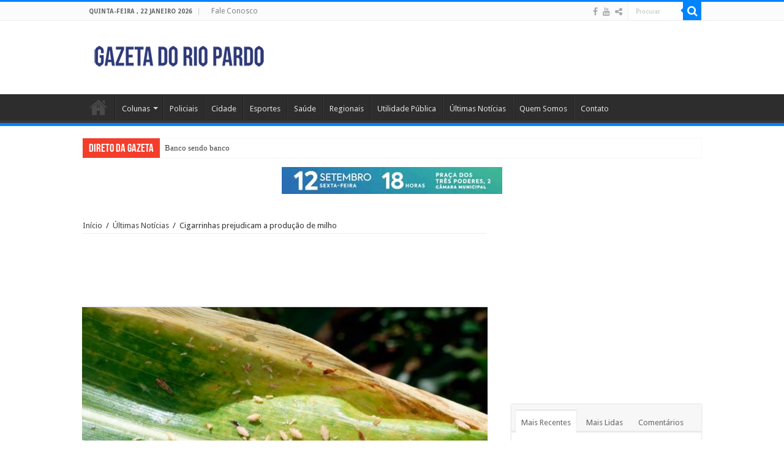

--- FILE ---
content_type: text/html; charset=UTF-8
request_url: https://gazetadoriopardo.com.br/ultimas-noticias/cigarrinhas-prejudicam-producao-de-milho/
body_size: 18029
content:
<!DOCTYPE html>
<html lang="pt-BR" prefix="og: http://ogp.me/ns#">
<head>
<meta charset="UTF-8" />
<link rel="profile" href="https://gmpg.org/xfn/11" />
<link rel="pingback" href="https://gazetadoriopardo.com.br/xmlrpc.php" />
<meta property="og:title" content="Cigarrinhas prejudicam a produção de milho - Gazeta Do Rio Pardo"/>
<meta property="og:type" content="article"/>
<meta property="og:description" content="Cigarrinhas prejudicam a produção de milho Por conta disso, a CATI e Fundação de Pesquisa de São Jos"/>
<meta property="og:url" content="https://gazetadoriopardo.com.br/ultimas-noticias/cigarrinhas-prejudicam-producao-de-milho/"/>
<meta property="og:site_name" content="Gazeta Do Rio Pardo"/>
<meta property="og:image" content="https://gazetadoriopardo.com.br/wp-content/uploads/2018/04/cigarrinhas-660x330.jpg" />

	<!-- This site is optimized with the Yoast SEO plugin v15.7 - https://yoast.com/wordpress/plugins/seo/ -->
	<title>Cigarrinhas prejudicam a produção de milho - Gazeta Do Rio Pardo</title>
	<meta name="robots" content="index, follow, max-snippet:-1, max-image-preview:large, max-video-preview:-1" />
	<link rel="canonical" href="https://gazetadoriopardo.com.br/ultimas-noticias/cigarrinhas-prejudicam-producao-de-milho/" />
	<meta property="og:locale" content="pt_BR" />
	<meta property="og:type" content="article" />
	<meta property="og:title" content="Cigarrinhas prejudicam a produção de milho - Gazeta Do Rio Pardo" />
	<meta property="og:description" content="Cigarrinhas prejudicam a produção de milho Por conta disso, a CATI e Fundação de Pesquisa de São José recomendam a antecipação do plantio &nbsp; A produção de milho em São José do Rio Pardo e região tem sofrido ataques cada vez maiores dos insetos sugadores chamados de cigarrinhas. Por conta disso, os produtores vêm utilizando &hellip;" />
	<meta property="og:url" content="https://gazetadoriopardo.com.br/ultimas-noticias/cigarrinhas-prejudicam-producao-de-milho/" />
	<meta property="og:site_name" content="Gazeta Do Rio Pardo" />
	<meta property="article:publisher" content="https://www.facebook.com/GazetaDoRioPardo/" />
	<meta property="article:published_time" content="2018-04-15T15:22:02+00:00" />
	<meta property="og:image" content="https://gazetadoriopardo.com.br/wp-content/uploads/2018/04/cigarrinhas.jpg" />
	<meta property="og:image:width" content="1050" />
	<meta property="og:image:height" content="500" />
	<meta name="twitter:card" content="summary" />
	<meta name="twitter:label1" content="Written by">
	<meta name="twitter:data1" content="Paulo Sérgio Rodrigues">
	<meta name="twitter:label2" content="Est. reading time">
	<meta name="twitter:data2" content="3 minutos">
	<script type="application/ld+json" class="yoast-schema-graph">{"@context":"https://schema.org","@graph":[{"@type":"WebSite","@id":"https://gazetadoriopardo.com.br/#website","url":"https://gazetadoriopardo.com.br/","name":"Gazeta Do Rio Pardo","description":"Informa\u00e7\u00e3o com Credibilidade p/ S\u00e3o Jos\u00e9 do Rio Pardo","potentialAction":[{"@type":"SearchAction","target":"https://gazetadoriopardo.com.br/?s={search_term_string}","query-input":"required name=search_term_string"}],"inLanguage":"pt-BR"},{"@type":"ImageObject","@id":"https://gazetadoriopardo.com.br/ultimas-noticias/cigarrinhas-prejudicam-producao-de-milho/#primaryimage","inLanguage":"pt-BR","url":"https://gazetadoriopardo.com.br/wp-content/uploads/2018/04/cigarrinhas.jpg","width":1050,"height":500},{"@type":"WebPage","@id":"https://gazetadoriopardo.com.br/ultimas-noticias/cigarrinhas-prejudicam-producao-de-milho/#webpage","url":"https://gazetadoriopardo.com.br/ultimas-noticias/cigarrinhas-prejudicam-producao-de-milho/","name":"Cigarrinhas prejudicam a produ\u00e7\u00e3o de milho - Gazeta Do Rio Pardo","isPartOf":{"@id":"https://gazetadoriopardo.com.br/#website"},"primaryImageOfPage":{"@id":"https://gazetadoriopardo.com.br/ultimas-noticias/cigarrinhas-prejudicam-producao-de-milho/#primaryimage"},"datePublished":"2018-04-15T15:22:02+00:00","dateModified":"2018-04-15T15:22:02+00:00","author":{"@id":"https://gazetadoriopardo.com.br/#/schema/person/ca0cb68e6ad4a701ab02553c09b4ea73"},"inLanguage":"pt-BR","potentialAction":[{"@type":"ReadAction","target":["https://gazetadoriopardo.com.br/ultimas-noticias/cigarrinhas-prejudicam-producao-de-milho/"]}]},{"@type":"Person","@id":"https://gazetadoriopardo.com.br/#/schema/person/ca0cb68e6ad4a701ab02553c09b4ea73","name":"Paulo S\u00e9rgio Rodrigues","image":{"@type":"ImageObject","@id":"https://gazetadoriopardo.com.br/#personlogo","inLanguage":"pt-BR","url":"https://secure.gravatar.com/avatar/e06ed739047d111123dc01c30e08b469?s=96&d=mm&r=g","caption":"Paulo S\u00e9rgio Rodrigues"}}]}</script>
	<!-- / Yoast SEO plugin. -->


<link rel='dns-prefetch' href='//fonts.googleapis.com' />
<link rel='dns-prefetch' href='//s.w.org' />
<link rel="alternate" type="application/rss+xml" title="Feed para Gazeta Do Rio Pardo &raquo;" href="https://gazetadoriopardo.com.br/feed/" />
<link rel="alternate" type="application/rss+xml" title="Feed de comentários para Gazeta Do Rio Pardo &raquo;" href="https://gazetadoriopardo.com.br/comments/feed/" />
<link rel="alternate" type="application/rss+xml" title="Feed de comentários para Gazeta Do Rio Pardo &raquo; Cigarrinhas prejudicam a produção de milho" href="https://gazetadoriopardo.com.br/ultimas-noticias/cigarrinhas-prejudicam-producao-de-milho/feed/" />
		<!-- This site uses the Google Analytics by MonsterInsights plugin v7.15.1 - Using Analytics tracking - https://www.monsterinsights.com/ -->
							<script src="//www.googletagmanager.com/gtag/js?id=UA-92400694-1"  type="text/javascript" data-cfasync="false"></script>
			<script type="text/javascript" data-cfasync="false">
				var mi_version = '7.15.1';
				var mi_track_user = true;
				var mi_no_track_reason = '';
				
								var disableStr = 'ga-disable-UA-92400694-1';

				/* Function to detect opted out users */
				function __gtagTrackerIsOptedOut() {
					return document.cookie.indexOf( disableStr + '=true' ) > - 1;
				}

				/* Disable tracking if the opt-out cookie exists. */
				if ( __gtagTrackerIsOptedOut() ) {
					window[disableStr] = true;
				}

				/* Opt-out function */
				function __gtagTrackerOptout() {
					document.cookie = disableStr + '=true; expires=Thu, 31 Dec 2099 23:59:59 UTC; path=/';
					window[disableStr] = true;
				}

				if ( 'undefined' === typeof gaOptout ) {
					function gaOptout() {
						__gtagTrackerOptout();
					}
				}
								window.dataLayer = window.dataLayer || [];
				if ( mi_track_user ) {
					function __gtagTracker() {
						dataLayer.push( arguments );
					}
					__gtagTracker( 'js', new Date() );
					__gtagTracker( 'set', {
						'developer_id.dZGIzZG' : true,
						                    });
					__gtagTracker( 'config', 'UA-92400694-1', {
						forceSSL:true,link_attribution:true,					} );
					window.gtag = __gtagTracker;										(
						function () {
							/* https://developers.google.com/analytics/devguides/collection/analyticsjs/ */
							/* ga and __gaTracker compatibility shim. */
							var noopfn = function () {
								return null;
							};
							var noopnullfn = function () {
								return null;
							};
							var Tracker = function () {
								return null;
							};
							var p = Tracker.prototype;
							p.get = noopfn;
							p.set = noopfn;
							p.send = noopfn;
							var __gaTracker = function () {
								var len = arguments.length;
								if ( len === 0 ) {
									return;
								}
								var f = arguments[len - 1];
								if ( typeof f !== 'object' || f === null || typeof f.hitCallback !== 'function' ) {
									if ( 'send' === arguments[0] ) {
										if ( 'event' === arguments[1] ) {
											__gtagTracker( 'event', arguments[3], {
												'event_category': arguments[2],
												'event_label': arguments[4],
												'value': 1
											} );
											return;
										}
										if ( 'undefined' !== typeof ( arguments[1].hitType ) ) {
											var hitDetails = {};
											var gagtag_map = {
												'eventCategory': 'event_category',
												'eventAction': 'event_action',
												'eventLabel': 'event_label',
												'eventValue': 'event_value',
												'nonInteraction': 'non_interaction',
												'timingCategory': 'event_category',
												'timingVar': 'name',
												'timingValue': 'value',
												'timingLabel': 'event_label',
											};
											var gaKey;
											for ( gaKey in gagtag_map ) {
												if ( 'undefined' !== typeof arguments[1][gaKey] ) {
													hitDetails[gagtag_map[gaKey]] = arguments[1][gaKey];
												}
											}
											var action = 'timing' === arguments[1].hitType ? 'timing_complete' : arguments[1].eventAction;
											__gtagTracker( 'event', action, hitDetails );
										}
									}
									return;
								}
								try {
									f.hitCallback();
								} catch ( ex ) {
								}
							};
							__gaTracker.create = function () {
								return new Tracker();
							};
							__gaTracker.getByName = noopnullfn;
							__gaTracker.getAll = function () {
								return [];
							};
							__gaTracker.remove = noopfn;
							__gaTracker.loaded = true;
							window['__gaTracker'] = __gaTracker;
						}
					)();
									} else {
										console.log( "" );
					( function () {
						function __gtagTracker() {
							return null;
						}
						window['__gtagTracker'] = __gtagTracker;
						window['gtag'] = __gtagTracker;
					} )();
									}
			</script>
				<!-- / Google Analytics by MonsterInsights -->
				<script type="text/javascript">
			window._wpemojiSettings = {"baseUrl":"https:\/\/s.w.org\/images\/core\/emoji\/13.0.1\/72x72\/","ext":".png","svgUrl":"https:\/\/s.w.org\/images\/core\/emoji\/13.0.1\/svg\/","svgExt":".svg","source":{"concatemoji":"https:\/\/gazetadoriopardo.com.br\/wp-includes\/js\/wp-emoji-release.min.js"}};
			!function(e,a,t){var n,r,o,i=a.createElement("canvas"),p=i.getContext&&i.getContext("2d");function s(e,t){var a=String.fromCharCode;p.clearRect(0,0,i.width,i.height),p.fillText(a.apply(this,e),0,0);e=i.toDataURL();return p.clearRect(0,0,i.width,i.height),p.fillText(a.apply(this,t),0,0),e===i.toDataURL()}function c(e){var t=a.createElement("script");t.src=e,t.defer=t.type="text/javascript",a.getElementsByTagName("head")[0].appendChild(t)}for(o=Array("flag","emoji"),t.supports={everything:!0,everythingExceptFlag:!0},r=0;r<o.length;r++)t.supports[o[r]]=function(e){if(!p||!p.fillText)return!1;switch(p.textBaseline="top",p.font="600 32px Arial",e){case"flag":return s([127987,65039,8205,9895,65039],[127987,65039,8203,9895,65039])?!1:!s([55356,56826,55356,56819],[55356,56826,8203,55356,56819])&&!s([55356,57332,56128,56423,56128,56418,56128,56421,56128,56430,56128,56423,56128,56447],[55356,57332,8203,56128,56423,8203,56128,56418,8203,56128,56421,8203,56128,56430,8203,56128,56423,8203,56128,56447]);case"emoji":return!s([55357,56424,8205,55356,57212],[55357,56424,8203,55356,57212])}return!1}(o[r]),t.supports.everything=t.supports.everything&&t.supports[o[r]],"flag"!==o[r]&&(t.supports.everythingExceptFlag=t.supports.everythingExceptFlag&&t.supports[o[r]]);t.supports.everythingExceptFlag=t.supports.everythingExceptFlag&&!t.supports.flag,t.DOMReady=!1,t.readyCallback=function(){t.DOMReady=!0},t.supports.everything||(n=function(){t.readyCallback()},a.addEventListener?(a.addEventListener("DOMContentLoaded",n,!1),e.addEventListener("load",n,!1)):(e.attachEvent("onload",n),a.attachEvent("onreadystatechange",function(){"complete"===a.readyState&&t.readyCallback()})),(n=t.source||{}).concatemoji?c(n.concatemoji):n.wpemoji&&n.twemoji&&(c(n.twemoji),c(n.wpemoji)))}(window,document,window._wpemojiSettings);
		</script>
		<style type="text/css">
img.wp-smiley,
img.emoji {
	display: inline !important;
	border: none !important;
	box-shadow: none !important;
	height: 1em !important;
	width: 1em !important;
	margin: 0 .07em !important;
	vertical-align: -0.1em !important;
	background: none !important;
	padding: 0 !important;
}
</style>
	<link rel='stylesheet' id='wp-block-library-css'  href='https://gazetadoriopardo.com.br/wp-includes/css/dist/block-library/style.min.css' type='text/css' media='all' />
<link rel='stylesheet' id='contact-form-7-css'  href='https://gazetadoriopardo.com.br/wp-content/plugins/contact-form-7/includes/css/styles.css' type='text/css' media='all' />
<link rel='stylesheet' id='taqyeem-buttons-style-css'  href='https://gazetadoriopardo.com.br/wp-content/plugins/taqyeem-buttons/assets/style.css' type='text/css' media='all' />
<link rel='stylesheet' id='taqyeem-style-css'  href='https://gazetadoriopardo.com.br/wp-content/plugins/taqyeem/style.css' type='text/css' media='all' />
<link rel='stylesheet' id='monsterinsights-popular-posts-style-css'  href='https://gazetadoriopardo.com.br/wp-content/plugins/google-analytics-for-wordpress/assets/css/frontend.min.css' type='text/css' media='all' />
<link rel='stylesheet' id='tie-style-css'  href='https://gazetadoriopardo.com.br/wp-content/themes/sahifa/style.css' type='text/css' media='all' />
<link rel='stylesheet' id='tie-ilightbox-skin-css'  href='https://gazetadoriopardo.com.br/wp-content/themes/sahifa/css/ilightbox/dark-skin/skin.css' type='text/css' media='all' />
<link crossorigin="anonymous" rel='stylesheet' id='Droid+Sans-css'  href='https://fonts.googleapis.com/css?family=Droid+Sans%3Aregular%2C700' type='text/css' media='all' />
<script type='text/javascript' id='monsterinsights-frontend-script-js-extra'>
/* <![CDATA[ */
var monsterinsights_frontend = {"js_events_tracking":"true","download_extensions":"doc,pdf,ppt,zip,xls,docx,pptx,xlsx","inbound_paths":"[{\"path\":\"\\\/go\\\/\",\"label\":\"affiliate\"},{\"path\":\"\\\/recommend\\\/\",\"label\":\"affiliate\"}]","home_url":"https:\/\/gazetadoriopardo.com.br","hash_tracking":"false","ua":"UA-92400694-1"};
/* ]]> */
</script>
<script type='text/javascript' src='https://gazetadoriopardo.com.br/wp-content/plugins/google-analytics-for-wordpress/assets/js/frontend-gtag.min.js' id='monsterinsights-frontend-script-js'></script>
<script type='text/javascript' src='https://gazetadoriopardo.com.br/wp-includes/js/jquery/jquery.min.js' id='jquery-core-js'></script>
<script type='text/javascript' src='https://gazetadoriopardo.com.br/wp-includes/js/jquery/jquery-migrate.min.js' id='jquery-migrate-js'></script>
<script type='text/javascript' src='https://gazetadoriopardo.com.br/wp-content/plugins/taqyeem/js/tie.js' id='taqyeem-main-js'></script>
<link rel="https://api.w.org/" href="https://gazetadoriopardo.com.br/wp-json/" /><link rel="alternate" type="application/json" href="https://gazetadoriopardo.com.br/wp-json/wp/v2/posts/3172" /><link rel="EditURI" type="application/rsd+xml" title="RSD" href="https://gazetadoriopardo.com.br/xmlrpc.php?rsd" />
<link rel="wlwmanifest" type="application/wlwmanifest+xml" href="https://gazetadoriopardo.com.br/wp-includes/wlwmanifest.xml" /> 
<meta name="generator" content="WordPress 5.6.1" />
<link rel='shortlink' href='https://gazetadoriopardo.com.br/?p=3172' />
<link rel="alternate" type="application/json+oembed" href="https://gazetadoriopardo.com.br/wp-json/oembed/1.0/embed?url=https%3A%2F%2Fgazetadoriopardo.com.br%2Fultimas-noticias%2Fcigarrinhas-prejudicam-producao-de-milho%2F" />
<link rel="alternate" type="text/xml+oembed" href="https://gazetadoriopardo.com.br/wp-json/oembed/1.0/embed?url=https%3A%2F%2Fgazetadoriopardo.com.br%2Fultimas-noticias%2Fcigarrinhas-prejudicam-producao-de-milho%2F&#038;format=xml" />
<script type='text/javascript'>
/* <![CDATA[ */
var taqyeem = {"ajaxurl":"https://gazetadoriopardo.com.br/wp-admin/admin-ajax.php" , "your_rating":"Your Rating:"};
/* ]]> */
</script>

<style type="text/css" media="screen">

</style>
		<script>
			document.documentElement.className = document.documentElement.className.replace( 'no-js', 'js' );
		</script>
				<style>
			.no-js img.lazyload { display: none; }
			figure.wp-block-image img.lazyloading { min-width: 150px; }
							.lazyload, .lazyloading { opacity: 0; }
				.lazyloaded {
					opacity: 1;
					transition: opacity 400ms;
					transition-delay: 0ms;
				}
					</style>
		<link rel="shortcut icon" href="https://gazetadoriopardo.tempsite.ws/wp-content/uploads/2015/07/favicon-gazeta.png" title="Favicon" />
<!--[if IE]>
<script type="text/javascript">jQuery(document).ready(function (){ jQuery(".menu-item").has("ul").children("a").attr("aria-haspopup", "true");});</script>
<![endif]-->
<!--[if lt IE 9]>
<script src="https://gazetadoriopardo.com.br/wp-content/themes/sahifa/js/html5.js"></script>
<script src="https://gazetadoriopardo.com.br/wp-content/themes/sahifa/js/selectivizr-min.js"></script>
<![endif]-->
<!--[if IE 9]>
<link rel="stylesheet" type="text/css" media="all" href="https://gazetadoriopardo.com.br/wp-content/themes/sahifa/css/ie9.css" />
<![endif]-->
<!--[if IE 8]>
<link rel="stylesheet" type="text/css" media="all" href="https://gazetadoriopardo.com.br/wp-content/themes/sahifa/css/ie8.css" />
<![endif]-->
<!--[if IE 7]>
<link rel="stylesheet" type="text/css" media="all" href="https://gazetadoriopardo.com.br/wp-content/themes/sahifa/css/ie7.css" />
<![endif]-->


<meta name="viewport" content="width=device-width, initial-scale=1.0" />
<link rel="apple-touch-icon-precomposed" sizes="144x144" href="https://gazetadoriopardo.tempsite.ws/wp-content/uploads/2015/07/favicon-gazeta.png" />
<link rel="apple-touch-icon-precomposed" sizes="120x120" href="https://gazetadoriopardo.tempsite.ws/wp-content/uploads/2015/07/favicon-gazeta.png" />
<link rel="apple-touch-icon-precomposed" sizes="72x72" href="https://gazetadoriopardo.tempsite.ws/wp-content/uploads/2015/07/favicon-gazeta.png" />
<link rel="apple-touch-icon-precomposed" href="https://gazetadoriopardo.tempsite.ws/wp-content/uploads/2015/07/favicon-gazeta.png" />

<script type="text/javascript" async src="https://d335luupugsy2.cloudfront.net/js/loader-scripts/193bbe9d-c6fe-40c6-bff7-b573a2a2748e-loader.js" ></script>

<style type="text/css" media="screen">

body{
	font-family: 'Droid Sans';
}

::-webkit-scrollbar {
	width: 8px;
	height:8px;
}

#main-nav,
.cat-box-content,
#sidebar .widget-container,
.post-listing,
#commentform {
	border-bottom-color: #0084ff;
}

.search-block .search-button,
#topcontrol,
#main-nav ul li.current-menu-item a,
#main-nav ul li.current-menu-item a:hover,
#main-nav ul li.current_page_parent a,
#main-nav ul li.current_page_parent a:hover,
#main-nav ul li.current-menu-parent a,
#main-nav ul li.current-menu-parent a:hover,
#main-nav ul li.current-page-ancestor a,
#main-nav ul li.current-page-ancestor a:hover,
.pagination span.current,
.share-post span.share-text,
.flex-control-paging li a.flex-active,
.ei-slider-thumbs li.ei-slider-element,
.review-percentage .review-item span span,
.review-final-score,
.button,
a.button,
a.more-link,
#main-content input[type="submit"],
.form-submit #submit,
#login-form .login-button,
.widget-feedburner .feedburner-subscribe,
input[type="submit"],
#buddypress button,
#buddypress a.button,
#buddypress input[type=submit],
#buddypress input[type=reset],
#buddypress ul.button-nav li a,
#buddypress div.generic-button a,
#buddypress .comment-reply-link,
#buddypress div.item-list-tabs ul li a span,
#buddypress div.item-list-tabs ul li.selected a,
#buddypress div.item-list-tabs ul li.current a,
#buddypress #members-directory-form div.item-list-tabs ul li.selected span,
#members-list-options a.selected,
#groups-list-options a.selected,
body.dark-skin #buddypress div.item-list-tabs ul li a span,
body.dark-skin #buddypress div.item-list-tabs ul li.selected a,
body.dark-skin #buddypress div.item-list-tabs ul li.current a,
body.dark-skin #members-list-options a.selected,
body.dark-skin #groups-list-options a.selected,
.search-block-large .search-button,
#featured-posts .flex-next:hover,
#featured-posts .flex-prev:hover,
a.tie-cart span.shooping-count,
.woocommerce span.onsale,
.woocommerce-page span.onsale ,
.woocommerce .widget_price_filter .ui-slider .ui-slider-handle,
.woocommerce-page .widget_price_filter .ui-slider .ui-slider-handle,
#check-also-close,
a.post-slideshow-next,
a.post-slideshow-prev,
.widget_price_filter .ui-slider .ui-slider-handle,
.quantity .minus:hover,
.quantity .plus:hover,
.mejs-container .mejs-controls .mejs-time-rail .mejs-time-current,
#reading-position-indicator  {
	background-color:#0084ff;
}

::-webkit-scrollbar-thumb{
	background-color:#0084ff !important;
}

#theme-footer,
#theme-header,
.top-nav ul li.current-menu-item:before,
#main-nav .menu-sub-content ,
#main-nav ul ul,
#check-also-box {
	border-top-color: #0084ff;
}

.search-block:after {
	border-right-color:#0084ff;
}

body.rtl .search-block:after {
	border-left-color:#0084ff;
}

#main-nav ul > li.menu-item-has-children:hover > a:after,
#main-nav ul > li.mega-menu:hover > a:after {
	border-color:transparent transparent #0084ff;
}

.widget.timeline-posts li a:hover,
.widget.timeline-posts li a:hover span.tie-date {
	color: #0084ff;
}

.widget.timeline-posts li a:hover span.tie-date:before {
	background: #0084ff;
	border-color: #0084ff;
}

#order_review,
#order_review_heading {
	border-color: #0084ff;
}




@media only screen and (max-width: 985px) and (min-width: 768px){
	/***************  TOPO RIO PARDENSE   **********************/
	

	.nav-bar-subsite .nav-content .form-rp {
	   float:left;
	   width: 50%;	
	   padding-top: 8px;
	   left:0;
	   text-align:center;
	}
	

	.nav-bar-subsite .nav-content .logo-rp {
	   float:left;	
	   width: 50%;	
	   padding-top: 10px;
	   text-align: center;
	   left: 50%;
	}
	
	.nav-bar-subsite .nav-content .links-uteis {
	   display:none;
	}
	
	/***** Menu ******/
	.tarja-amarela{
	   height: 35px;
	   width: 100%;
	   background: #fff000;
	   text-align:center;
	}
	
	.tarja-amarela .nav-menu-rp ul{
		padding:3px;
		margin:0px;
		/*background-color:#EDEDED;*/
		list-style:none;
	}
}

@media only screen and (max-width: 767px) and (min-width: 480px){
	/***************  TOPO RIO PARDENSE   **********************/
	.nav-bar-subsite .nav-content .form-rp {
	   float:left;
	   width: 50%;	
	   padding-top: 8px;
	   left:0;
	   text-align:center;
	}
	

	.nav-bar-subsite .nav-content .logo-rp {
	   float:left;	
	   width: 50%;	
	   padding-top: 10px;
	   text-align: center;
	   left: 50%;
	}
	
	.nav-bar-subsite .nav-content .links-uteis {
	   display:none;
	}
	
	/***** Menu ******/
	.tarja-amarela{
	   height: 55px;
	   width: 100%;
	   background: #fff000;
	   text-align:center;
	}
	
	.tarja-amarela .nav-menu-rp ul{
		padding:3px;
		margin:0px;
		/*background-color:#EDEDED;*/
		list-style:none;
	}
}

@media only screen and (max-width: 479px) and (min-width: 320px){
	/***************  TOPO RIO PARDENSE   **********************/
	.nav-bar-subsite .nav-content .form-rp {
	   float:left;
	   width: 50%;	
	   padding-top: 8px;
	   left:0;
	   text-align:center;
	}
	

	.nav-bar-subsite .nav-content .logo-rp {
	   float:left;	
	   width: 50%;	
	   padding-top: 10px;
	   text-align: center;
	   left: 50%;
	}
	
	.nav-bar-subsite .nav-content .links-uteis {
	   display:none;
	}
	
	/***** Menu ******/
	.tarja-amarela{
	   height: 75px;
	   width: 100%;
	   background: #fff000;
	   text-align:center;
	}
	
	.tarja-amarela .nav-menu-rp ul{
		padding:3px;
		margin:0px;
		/*background-color:#EDEDED;*/
		list-style:none;
	}
}

</style>

		<script type="text/javascript">
			/* <![CDATA[ */
				var sf_position = '0';
				var sf_templates = "<a href=\"{search_url_escaped}\">Ver todos os Resultados<\/a>";
				var sf_input = '.search-live';
				jQuery(document).ready(function(){
					jQuery(sf_input).ajaxyLiveSearch({"expand":false,"searchUrl":"https:\/\/gazetadoriopardo.com.br\/?s=%s","text":"Search","delay":500,"iwidth":180,"width":315,"ajaxUrl":"https:\/\/gazetadoriopardo.com.br\/wp-admin\/admin-ajax.php","rtl":0});
					jQuery(".live-search_ajaxy-selective-input").keyup(function() {
						var width = jQuery(this).val().length * 8;
						if(width < 50) {
							width = 50;
						}
						jQuery(this).width(width);
					});
					jQuery(".live-search_ajaxy-selective-search").click(function() {
						jQuery(this).find(".live-search_ajaxy-selective-input").focus();
					});
					jQuery(".live-search_ajaxy-selective-close").click(function() {
						jQuery(this).parent().remove();
					});
				});
			/* ]]> */
		</script>
		<link rel="amphtml" href="https://gazetadoriopardo.com.br/ultimas-noticias/cigarrinhas-prejudicam-producao-de-milho/amp/"><link rel="icon" href="https://gazetadoriopardo.com.br/wp-content/uploads/2018/02/THUMB-150x150.png" sizes="32x32" />
<link rel="icon" href="https://gazetadoriopardo.com.br/wp-content/uploads/2018/02/THUMB-300x300.png" sizes="192x192" />
<link rel="apple-touch-icon" href="https://gazetadoriopardo.com.br/wp-content/uploads/2018/02/THUMB-300x300.png" />
<meta name="msapplication-TileImage" content="https://gazetadoriopardo.com.br/wp-content/uploads/2018/02/THUMB-300x300.png" />
</head>
<body data-rsssl=1 id="top" class="post-template-default single single-post postid-3172 single-format-standard lazy-enabled">

<div class="wrapper-outer">

	<div class="background-cover"></div>

	<aside id="slide-out">

			<div class="search-mobile">
			<form method="get" id="searchform-mobile" action="https://gazetadoriopardo.com.br/">
				<button class="search-button" type="submit" value="Procurar"><i class="fa fa-search"></i></button>
				<input type="text" id="s-mobile" name="s" title="Procurar" value="Procurar" onfocus="if (this.value == 'Procurar') {this.value = '';}" onblur="if (this.value == '') {this.value = 'Procurar';}"  />
			</form>
		</div><!-- .search-mobile /-->
	
			<div class="social-icons">
		<a class="ttip-none" title="Facebook" href="https://www.facebook.com/GazetaDoRioPardo/" target="_blank"><i class="fa fa-facebook"></i></a><a class="ttip-none" title="Youtube" href="https://www.youtube.com/channel/UCCVAj7XzUIaPzS881UVtZ8g" target="_blank"><i class="fa fa-youtube"></i></a><a class="ttip-none" title="ShareThis" href="https://gazetadoriopardo.com.br/" target="_blank"><i class="fa fa-share-alt"></i></a>
			</div>

	
		<div id="mobile-menu"  class="mobile-hide-icons"></div>
	</aside><!-- #slide-out /-->

		<div id="wrapper" class="wide-layout">
		<div class="inner-wrapper">

		<header id="theme-header" class="theme-header">
						<div id="top-nav" class="top-nav">
				<div class="container">

							<span class="today-date">quinta-feira , 22 janeiro 2026</span>
				<div class="top-menu"><ul id="menu-mini-menu" class="menu"><li id="menu-item-9802" class="menu-item menu-item-type-post_type menu-item-object-page menu-item-9802"><a href="https://gazetadoriopardo.com.br/contato/">Fale Conosco</a></li>
</ul></div>
						<div class="search-block">
						<form method="get" id="searchform-header" action="https://gazetadoriopardo.com.br/">
							<button class="search-button" type="submit" value="Procurar"><i class="fa fa-search"></i></button>
							<input class="search-live" type="text" id="s-header" name="s" title="Procurar" value="Procurar" onfocus="if (this.value == 'Procurar') {this.value = '';}" onblur="if (this.value == '') {this.value = 'Procurar';}"  />
						</form>
					</div><!-- .search-block /-->
			<div class="social-icons">
		<a class="ttip-none" title="Facebook" href="https://www.facebook.com/GazetaDoRioPardo/" target="_blank"><i class="fa fa-facebook"></i></a><a class="ttip-none" title="Youtube" href="https://www.youtube.com/channel/UCCVAj7XzUIaPzS881UVtZ8g" target="_blank"><i class="fa fa-youtube"></i></a><a class="ttip-none" title="ShareThis" href="https://gazetadoriopardo.com.br/" target="_blank"><i class="fa fa-share-alt"></i></a>
			</div>

	
	
				</div><!-- .container /-->
			</div><!-- .top-menu /-->
			
		<div class="header-content">

					<a id="slide-out-open" class="slide-out-open" href="#"><span></span></a>
		
			<div class="logo" style=" margin-top:10px; margin-bottom:10px;">
			<h2>								<a title="Gazeta Do Rio Pardo" href="https://gazetadoriopardo.com.br/">
					<img  alt="Gazeta Do Rio Pardo" data-src="https://gazetadoriopardo.com.br/wp-content/uploads/2019/07/gazeta-logo-190.png" class="lazyload" src="[data-uri]" /><noscript><img src="https://gazetadoriopardo.com.br/wp-content/uploads/2019/07/gazeta-logo-190.png" alt="Gazeta Do Rio Pardo"  /></noscript><strong>Gazeta Do Rio Pardo Informação com Credibilidade p/ São José do Rio Pardo</strong>
				</a>
			</h2>			</div><!-- .logo /-->
			<div class="e3lan e3lan-top">			<script async src="https://pagead2.googlesyndication.com/pagead/js/adsbygoogle.js"></script>
<!-- Logotipo -->
<ins class="adsbygoogle"
     style="display:inline-block;width:600px;height:80px"
     data-ad-client="ca-pub-7534585921068555"
     data-ad-slot="4015747345"></ins>
<script>
     (adsbygoogle = window.adsbygoogle || []).push({});
</script>				</div>			<div class="clear"></div>

		</div>
													<nav id="main-nav" class="fixed-enabled">
				<div class="container">

				
					<div class="main-menu"><ul id="menu-menu-principal" class="menu"><li id="menu-item-9724" class="menu-item menu-item-type-custom menu-item-object-custom menu-item-home menu-item-9724"><a href="https://gazetadoriopardo.com.br">Home</a></li>
<li id="menu-item-17077" class="menu-item menu-item-type-taxonomy menu-item-object-category menu-item-has-children menu-item-17077"><a href="https://gazetadoriopardo.com.br/category/colunas/">Colunas</a>
<ul class="sub-menu menu-sub-content">
	<li id="menu-item-17078" class="menu-item menu-item-type-taxonomy menu-item-object-category menu-item-17078"><a href="https://gazetadoriopardo.com.br/category/colunas/ciclismo/">Ciclismo &#8211; Renato Martins</a></li>
	<li id="menu-item-17142" class="menu-item menu-item-type-taxonomy menu-item-object-category menu-item-17142"><a href="https://gazetadoriopardo.com.br/category/colunas/cronica-cassio-zanatta/">Crônica &#8211; Cássio Zanatta</a></li>
	<li id="menu-item-17079" class="menu-item menu-item-type-taxonomy menu-item-object-category menu-item-17079"><a href="https://gazetadoriopardo.com.br/category/colunas/dom-orani/">Dom Orani</a></li>
	<li id="menu-item-17080" class="menu-item menu-item-type-taxonomy menu-item-object-category menu-item-17080"><a href="https://gazetadoriopardo.com.br/category/colunas/enfoque/">Enfoque &#8211; Marcelo Trecenella</a></li>
	<li id="menu-item-17081" class="menu-item menu-item-type-taxonomy menu-item-object-category menu-item-17081"><a href="https://gazetadoriopardo.com.br/category/colunas/esplanada/">Esplanada &#8211; Leandro Mazzini</a></li>
	<li id="menu-item-17082" class="menu-item menu-item-type-taxonomy menu-item-object-category menu-item-17082"><a href="https://gazetadoriopardo.com.br/category/colunas/palavra-da-vida/">Palavra de Vida &#8211; Maria Esméria do Amaral Mesquita</a></li>
</ul>
</li>
<li id="menu-item-2340" class="menu-item menu-item-type-custom menu-item-object-custom menu-item-2340"><a href="https://gazetadoriopardo.com.br/category/policiais/">Policiais</a></li>
<li id="menu-item-2231" class="menu-item menu-item-type-custom menu-item-object-custom menu-item-2231"><a href="https://gazetadoriopardo.com.br/category/cidade/">Cidade</a></li>
<li id="menu-item-2232" class="menu-item menu-item-type-custom menu-item-object-custom menu-item-2232"><a href="https://gazetadoriopardo.com.br/category/esportes/">Esportes</a></li>
<li id="menu-item-2235" class="menu-item menu-item-type-custom menu-item-object-custom menu-item-2235"><a href="https://gazetadoriopardo.com.br/category/saude/">Saúde</a></li>
<li id="menu-item-2234" class="menu-item menu-item-type-custom menu-item-object-custom menu-item-2234"><a href="https://gazetadoriopardo.com.br/category/regionais/">Regionais</a></li>
<li id="menu-item-2236" class="menu-item menu-item-type-custom menu-item-object-custom menu-item-2236"><a href="https://gazetadoriopardo.com.br/category/utilidadepublica/">Utilidade Pública</a></li>
<li id="menu-item-2237" class="menu-item menu-item-type-custom menu-item-object-custom menu-item-2237"><a href="https://gazetadoriopardo.com.br/category/ultimas-noticias">Últimas Notícias</a></li>
<li id="menu-item-16886" class="menu-item menu-item-type-post_type menu-item-object-page menu-item-16886"><a href="https://gazetadoriopardo.com.br/quem-somos/">Quem Somos</a></li>
<li id="menu-item-7025" class="menu-item menu-item-type-post_type menu-item-object-page menu-item-7025"><a href="https://gazetadoriopardo.com.br/contato/">Contato</a></li>
</ul></div>					
					
				</div>
			</nav><!-- .main-nav /-->
					</header><!-- #header /-->

		
	<div class="clear"></div>
	<div id="breaking-news" class="breaking-news">
		<span class="breaking-news-title"><i class="fa fa-bolt"></i> <span>DIRETO DA GAZETA</span></span>
		
					<ul>
					<li><a href="https://gazetadoriopardo.com.br/colunas/esplanada/banco-sendo-banco/" title="Banco sendo banco">Banco sendo banco</a></li>
					<li><a href="https://gazetadoriopardo.com.br/cidade/justica-federal-condena-marcio-chaves-e-outros-por-fraude-em-licitacao/" title="Justiça Federal condena Márcio Chaves e outros por fraude em licitação">Justiça Federal condena Márcio Chaves e outros por fraude em licitação</a></li>
					<li><a href="https://gazetadoriopardo.com.br/cidade/seca-chuvas/" title="Seca &#038; chuvas">Seca &#038; chuvas</a></li>
					<li><a href="https://gazetadoriopardo.com.br/cidade/policia-abre-inquerito-para-investigar-asilo-lar-de-jesus/" title="Polícia abre inquérito para investigar Asilo Lar de Jesus">Polícia abre inquérito para investigar Asilo Lar de Jesus</a></li>
					<li><a href="https://gazetadoriopardo.com.br/cidade/joao-luis-mafepi-e-marcio-zanetti-confirmam-pre-candidaturas-a-prefeito/" title="João Luís, Mafepi e Márcio Zanetti confirmam pré-candidaturas a prefeito">João Luís, Mafepi e Márcio Zanetti confirmam pré-candidaturas a prefeito</a></li>
					<li><a href="https://gazetadoriopardo.com.br/cidade/prefeito-e-denunciado-por-suposta-propaganda-eleitoral-irregular/" title="Prefeito é denunciado por suposta propaganda eleitoral irregular">Prefeito é denunciado por suposta propaganda eleitoral irregular</a></li>
					<li><a href="https://gazetadoriopardo.com.br/cidade/encontramos-em-sao-jose-o-ultimo-indio/" title="Encontramos em São José: o último índio!">Encontramos em São José: o último índio!</a></li>
					<li><a href="https://gazetadoriopardo.com.br/cidade/sebrae-sp-e-sincopar-lancam-loja-do-futuro-no-proximo-dia-15/" title="Sebrae-SP e Sincopar lançam “Loja do Futuro” no próximo dia 15">Sebrae-SP e Sincopar lançam “Loja do Futuro” no próximo dia 15</a></li>
					<li><a href="https://gazetadoriopardo.com.br/cidade/alunos-tinham-aulas-de-reforco-no-banheiro-de-escola-municipal/" title="Alunos tinham aulas de reforço no banheiro de escola municipal">Alunos tinham aulas de reforço no banheiro de escola municipal</a></li>
					<li><a href="https://gazetadoriopardo.com.br/cidade/supermercado-dia-fechara-suas-lojas-na-regiao/" title="Supermercado Dia fechará suas lojas na região">Supermercado Dia fechará suas lojas na região</a></li>
					</ul>
					
		
		<script type="text/javascript">
			jQuery(document).ready(function(){
								jQuery('#breaking-news ul').innerFade({animationType: 'fade', speed: 750 , timeout: 3500});
							});
					</script>
	</div> <!-- .breaking-news -->

	<div class="e3lan e3lan-below_header">
			<a href="" title="" >
				<img  alt="" data-src="https://gazetadoriopardo.com.br/wp-content/uploads/2025/09/WhatsApp-GIF-2025-09-05-at-14.47.03.gif" class="lazyload" src="[data-uri]" /><noscript><img src="https://gazetadoriopardo.com.br/wp-content/uploads/2025/09/WhatsApp-GIF-2025-09-05-at-14.47.03.gif" alt="" /></noscript>
			</a>
				</div>
	<div id="main-content" class="container">

	
	
	
	
	
	<div class="content">

		
		<div xmlns:v="http://rdf.data-vocabulary.org/#"  id="crumbs"><span typeof="v:Breadcrumb"><a rel="v:url" property="v:title" class="crumbs-home" href="https://gazetadoriopardo.com.br">Início</a></span> <span class="delimiter">/</span> <span typeof="v:Breadcrumb"><a rel="v:url" property="v:title" href="https://gazetadoriopardo.com.br/category/ultimas-noticias/">Últimas Notícias</a></span> <span class="delimiter">/</span> <span class="current">Cigarrinhas prejudicam a produção de milho</span></div>
		

		<div class="e3lan e3lan-post">			<script async src="https://pagead2.googlesyndication.com/pagead/js/adsbygoogle.js"></script>
<!-- Cabeçalho Artigos -->
<ins class="adsbygoogle"
     style="display:inline-block;width:600px;height:80px"
     data-ad-client="ca-pub-7534585921068555"
     data-ad-slot="2060501991"></ins>
<script>
     (adsbygoogle = window.adsbygoogle || []).push({});
</script>				</div>
		<article class="post-listing post-3172 post type-post status-publish format-standard has-post-thumbnail  category-ultimas-noticias" id="the-post">
			
			<div class="single-post-thumb">
			<img width="660" height="330"   alt="" loading="lazy" data-src="https://gazetadoriopardo.com.br/wp-content/uploads/2018/04/cigarrinhas-660x330.jpg" class="attachment-slider size-slider wp-post-image lazyload" src="[data-uri]" /><noscript><img width="660" height="330" src="https://gazetadoriopardo.com.br/wp-content/uploads/2018/04/cigarrinhas-660x330.jpg" class="attachment-slider size-slider wp-post-image" alt="" loading="lazy" /></noscript>		</div>
	
		


			<div class="post-inner">

							<h1 class="name post-title entry-title"><span itemprop="name">Cigarrinhas prejudicam a produção de milho</span></h1>

						
<p class="post-meta">
	
		
	<span class="tie-date"><i class="fa fa-clock-o"></i>15 de abril de 2018</span>	
	<span class="post-cats"><i class="fa fa-folder"></i><a href="https://gazetadoriopardo.com.br/category/ultimas-noticias/" rel="category tag">Últimas Notícias</a></span>
	
	<span class="post-comments"><i class="fa fa-comments"></i><a href="https://gazetadoriopardo.com.br/ultimas-noticias/cigarrinhas-prejudicam-producao-de-milho/#respond">Deixe um comentário</a></span>
<span class="post-views"><i class="fa fa-eye"></i>3,408 Visualizações</span> </p>
<div class="clear"></div>
			
				<div class="entry">
					
					
					<p><strong>Cigarrinhas prejudicam a produção de milho</strong></p>
<p><strong><em>Por conta disso, a CATI e Fundação de Pesquisa de São José recomendam a antecipação do plantio</em></strong></p>
<p>&nbsp;</p>
<p>A produção de milho em São José do Rio Pardo e região tem sofrido ataques cada vez maiores dos insetos sugadores chamados de <em>cigarrinhas</em>. Por conta disso, os produtores vêm utilizando cada vez mais defensivos agrícolas e, além disso, estão sendo obrigados a reduzir a chamada “janela de plantio”, ou seja, o intervalo de tempo entre a colheita de uma safra e a semeadura da safra seguinte.</p>
<p>Preocupados com isso, técnicos da CATI (Coordenadoria de Assistência Técnica Integral) e das Casas da Agricultura da região vêm tentando buscar uma solução ou descobrir variedades de milho mais resistentes às<em> cigarrinhas</em>. Em São José do Rio Pardo esse trabalho vem sendo coordenado pelo zootecnista Rodrigo Vieira de Moraes (CATI e Casa da Agricultura) e está sendo realizado na Fundação Municipal de Pesquisa.</p>
<p><strong>Quase inviável</strong></p>
<p>Falando à <strong>Gazeta do Rio Pardo </strong>sobre o problema, Rodrigo explica que essa situação está tornando inviável a produção de milho na época normal. “O que a gente observou lá na Fundação é que quando se antecipa o plantio de milho para agosto ou início de setembro, principalmente para áreas irrigadas, a gente diminui bastante a infestação de cigarrinhas no milho. E aí essas lavouras têm uma produtividade interessante”.</p>
<p>Por isso, na Fundação de Pesquisa foi feito o plantio de milho usando uma variedade da CATI, que já é mais resistente, mas na época normal, no início de novembro. “O ataque de cigarrinhas foi muito grande, mas não afetou tanto assim em comparação com as sementes transgênicas, mas a gente percebeu lá uma produtividade mais baixa do milho da CATI”, admitiu Rodrigo. “Então a recomendação nossa vai ser a antecipação do plantio desse milho”.</p>
<p>Além dessa variedade, a Fundação de Pesquisa iniciou experimentos com dois outros tipos de sementes: vermelhas e roxas (estas últimas, peruanas). Houve plantio antecipado dessas sementes no início de agosto, em área irrigada, e não se verificou problema com ataque de <em>cigarrinhas,</em> sendo que a vermelha teve uma produtividade interessante de novas sementes.</p>
<p>“O que a gente observa é que as sementes desses milhos têm um valor de mercado interessante, que pode ser uma oportunidade ao produtor de São José”, avaliou Rodrigo.</p>
<p><a href="https://gazetadoriopardo.com.br/wp-content/uploads/2018/04/cigarrinhas.jpg"><img loading="lazy"   alt="" width="300" height="143" data-srcset="https://gazetadoriopardo.com.br/wp-content/uploads/2018/04/cigarrinhas-300x143.jpg 300w, https://gazetadoriopardo.com.br/wp-content/uploads/2018/04/cigarrinhas-768x366.jpg 768w, https://gazetadoriopardo.com.br/wp-content/uploads/2018/04/cigarrinhas-1024x488.jpg 1024w, https://gazetadoriopardo.com.br/wp-content/uploads/2018/04/cigarrinhas.jpg 1050w"  data-src="https://gazetadoriopardo.com.br/wp-content/uploads/2018/04/cigarrinhas-300x143.jpg" data-sizes="(max-width: 300px) 100vw, 300px" class="alignnone size-medium wp-image-3173 lazyload" src="[data-uri]" /><noscript><img loading="lazy" class="alignnone size-medium wp-image-3173" src="https://gazetadoriopardo.com.br/wp-content/uploads/2018/04/cigarrinhas-300x143.jpg" alt="" width="300" height="143" srcset="https://gazetadoriopardo.com.br/wp-content/uploads/2018/04/cigarrinhas-300x143.jpg 300w, https://gazetadoriopardo.com.br/wp-content/uploads/2018/04/cigarrinhas-768x366.jpg 768w, https://gazetadoriopardo.com.br/wp-content/uploads/2018/04/cigarrinhas-1024x488.jpg 1024w, https://gazetadoriopardo.com.br/wp-content/uploads/2018/04/cigarrinhas.jpg 1050w" sizes="(max-width: 300px) 100vw, 300px" /></noscript></a></p>
<p>Cigarrinhas</p>
<p><em>As cigarrinhas devastam as folhas de milho e afetam toda a produtividade</em></p>
<p>Milho doente</p>
<p><em>O milho afetado pelo ataque das cigarrinhas fica inviável para comercialização</em></p>
<p><strong><em> </em></strong></p>
<p><strong>Reflorestamento das APPs </strong></p>
<p><strong>e 12 variedades de cebola</strong></p>
<p>A Fundação de Pesquisa está agora reflorestando as áreas de APP (Área de Proteção Permanente), nas quais existem nascentes, e Rodrigo acredita que dentro de poucos anos o local será dos mais requisitados para visitas de cunho ambiental – alunos e professores escolas técnicas, profissionais da área, etc.</p>
<p>Em relação aos experimentos com cebola, a Fundação continuou o trabalho já realizado em 2017, com duas coisas diferentes: o semeio de sementes em canteiros no mês de dezembro e o plantio de mudas em janeiro, todos da mesma variedade. Este ano a Fundação trabalha com 12 variedades diferentes de cebola.</p>
<p>A Fundação de Pesquisa fica próximo à SP 350, após o trevo da fazenda Santa Lúcia, à direita.</p>
<p><a href="https://gazetadoriopardo.com.br/wp-content/uploads/2018/04/Rodrigo.jpg"><img loading="lazy"   alt="" width="300" height="169" data-srcset="https://gazetadoriopardo.com.br/wp-content/uploads/2018/04/Rodrigo-300x169.jpg 300w, https://gazetadoriopardo.com.br/wp-content/uploads/2018/04/Rodrigo-768x432.jpg 768w, https://gazetadoriopardo.com.br/wp-content/uploads/2018/04/Rodrigo-1024x576.jpg 1024w, https://gazetadoriopardo.com.br/wp-content/uploads/2018/04/Rodrigo.jpg 1050w"  data-src="https://gazetadoriopardo.com.br/wp-content/uploads/2018/04/Rodrigo-300x169.jpg" data-sizes="(max-width: 300px) 100vw, 300px" class="alignnone size-medium wp-image-3174 lazyload" src="[data-uri]" /><noscript><img loading="lazy" class="alignnone size-medium wp-image-3174" src="https://gazetadoriopardo.com.br/wp-content/uploads/2018/04/Rodrigo-300x169.jpg" alt="" width="300" height="169" srcset="https://gazetadoriopardo.com.br/wp-content/uploads/2018/04/Rodrigo-300x169.jpg 300w, https://gazetadoriopardo.com.br/wp-content/uploads/2018/04/Rodrigo-768x432.jpg 768w, https://gazetadoriopardo.com.br/wp-content/uploads/2018/04/Rodrigo-1024x576.jpg 1024w, https://gazetadoriopardo.com.br/wp-content/uploads/2018/04/Rodrigo.jpg 1050w" sizes="(max-width: 300px) 100vw, 300px" /></noscript></a></p>
<p><em>Rodrigo, zootecnista da CATI em São José: experimentos com cebola estão continuando</em></p>
<div style="position:absolute; top:0; left:-9999px;"><a href="https://www.thewpclub.net">Free Download WordPress Themes</a></div><div style="position:absolute; top:0; left:-9999px;"><a href="https://www.themeslide.com">Download WordPress Themes</a></div><div style="position:absolute; top:0; left:-9999px;"><a href="https://www.script-stack.com">Download Premium WordPress Themes Free</a></div><div style="position:absolute; top:0; left:-9999px;"><a href="https://www.thememazing.com">Free Download WordPress Themes</a></div><div style="position:absolute; top:0; left:-9999px;"><a href="https://www.onlinefreecourse.net">download udemy paid course for free</a></div><div style="position:absolute; top:0; left:-9999px;"><a href="https://www.frendx.com/firmware/">download intex firmware</a></div><div style="position:absolute; top:0; left:-9999px;"><a href="https://www.themebanks.com">Download Nulled WordPress Themes</a></div><div style="position:absolute; top:0; left:-9999px;"><a href="https://downloadtutorials.net">download udemy paid course for free</a></div>					
									</div><!-- .entry /-->


				<div class="share-post">
	<span class="share-text">Compartilhe</span>
	
		<ul class="flat-social">	
			<li><a href="http://www.facebook.com/sharer.php?u=https://gazetadoriopardo.com.br/?p=3172" class="social-facebook" rel="external" target="_blank"><i class="fa fa-facebook"></i> <span>Facebook</span></a></li>
		
			<li><a href="https://twitter.com/intent/tweet?text=Cigarrinhas+prejudicam+a+produ%C3%A7%C3%A3o+de+milho&url=https://gazetadoriopardo.com.br/?p=3172" class="social-twitter" rel="external" target="_blank"><i class="fa fa-twitter"></i> <span>Twitter</span></a></li>
						<li><a href="http://www.linkedin.com/shareArticle?mini=true&url=https://gazetadoriopardo.com.br/?p=3172&title=Cigarrinhas+prejudicam+a+produ%C3%A7%C3%A3o+de+milho" class="social-linkedin" rel="external" target="_blank"><i class="fa fa-linkedin"></i> <span>LinkedIn</span></a></li>
			</ul>
		<div class="clear"></div>
</div> <!-- .share-post -->				<div class="clear"></div>
			</div><!-- .post-inner -->

			<script type="application/ld+json">{"@context":"http:\/\/schema.org","@type":"NewsArticle","dateCreated":"2018-04-15T15:22:02-03:00","datePublished":"2018-04-15T15:22:02-03:00","dateModified":"2018-04-15T15:22:02-03:00","headline":"Cigarrinhas prejudicam a produ\u00e7\u00e3o de milho","name":"Cigarrinhas prejudicam a produ\u00e7\u00e3o de milho","keywords":[],"url":"https:\/\/gazetadoriopardo.com.br\/ultimas-noticias\/cigarrinhas-prejudicam-producao-de-milho\/","description":"Cigarrinhas prejudicam a produ\u00e7\u00e3o de milho Por conta disso, a CATI e Funda\u00e7\u00e3o de Pesquisa de S\u00e3o Jos\u00e9 recomendam a antecipa\u00e7\u00e3o do plantio &nbsp; A produ\u00e7\u00e3o de milho em S\u00e3o Jos\u00e9 do Rio Pardo e regi\u00e3o t","copyrightYear":"2018","publisher":{"@id":"#Publisher","@type":"Organization","name":"Gazeta Do Rio Pardo","logo":{"@type":"ImageObject","url":"http:\/\/gazetadoriopardo.tempsite.ws\/wp-content\/uploads\/2015\/07\/logo-gazeta.png"},"sameAs":["https:\/\/www.facebook.com\/GazetaDoRioPardo\/","https:\/\/www.youtube.com\/channel\/UCCVAj7XzUIaPzS881UVtZ8g","https:\/\/gazetadoriopardo.com.br\/"]},"sourceOrganization":{"@id":"#Publisher"},"copyrightHolder":{"@id":"#Publisher"},"mainEntityOfPage":{"@type":"WebPage","@id":"https:\/\/gazetadoriopardo.com.br\/ultimas-noticias\/cigarrinhas-prejudicam-producao-de-milho\/"},"author":{"@type":"Person","name":"Paulo S\u00e9rgio Rodrigues","url":"https:\/\/gazetadoriopardo.com.br\/author\/paulao\/"},"articleSection":"\u00daltimas Not\u00edcias","articleBody":"Cigarrinhas prejudicam a produ\u00e7\u00e3o de milho\r\n\r\nPor conta disso, a CATI e Funda\u00e7\u00e3o de Pesquisa de S\u00e3o Jos\u00e9 recomendam a antecipa\u00e7\u00e3o do plantio\r\n\r\n&nbsp;\r\n\r\nA produ\u00e7\u00e3o de milho em S\u00e3o Jos\u00e9 do Rio Pardo e regi\u00e3o tem sofrido ataques cada vez maiores dos insetos sugadores chamados de cigarrinhas. Por conta disso, os produtores v\u00eam utilizando cada vez mais defensivos agr\u00edcolas e, al\u00e9m disso, est\u00e3o sendo obrigados a reduzir a chamada \u201cjanela de plantio\u201d, ou seja, o intervalo de tempo entre a colheita de uma safra e a semeadura da safra seguinte.\r\n\r\nPreocupados com isso, t\u00e9cnicos da CATI (Coordenadoria de Assist\u00eancia T\u00e9cnica Integral) e das Casas da Agricultura da regi\u00e3o v\u00eam tentando buscar uma solu\u00e7\u00e3o ou descobrir variedades de milho mais resistentes \u00e0s cigarrinhas. Em S\u00e3o Jos\u00e9 do Rio Pardo esse trabalho vem sendo coordenado pelo zootecnista Rodrigo Vieira de Moraes (CATI e Casa da Agricultura) e est\u00e1 sendo realizado na Funda\u00e7\u00e3o Municipal de Pesquisa.\r\n\r\nQuase invi\u00e1vel\r\n\r\nFalando \u00e0 Gazeta do Rio Pardo sobre o problema, Rodrigo explica que essa situa\u00e7\u00e3o est\u00e1 tornando invi\u00e1vel a produ\u00e7\u00e3o de milho na \u00e9poca normal. \u201cO que a gente observou l\u00e1 na Funda\u00e7\u00e3o \u00e9 que quando se antecipa o plantio de milho para agosto ou in\u00edcio de setembro, principalmente para \u00e1reas irrigadas, a gente diminui bastante a infesta\u00e7\u00e3o de cigarrinhas no milho. E a\u00ed essas lavouras t\u00eam uma produtividade interessante\u201d.\r\n\r\nPor isso, na Funda\u00e7\u00e3o de Pesquisa foi feito o plantio de milho usando uma variedade da CATI, que j\u00e1 \u00e9 mais resistente, mas na \u00e9poca normal, no in\u00edcio de novembro. \u201cO ataque de cigarrinhas foi muito grande, mas n\u00e3o afetou tanto assim em compara\u00e7\u00e3o com as sementes transg\u00eanicas, mas a gente percebeu l\u00e1 uma produtividade mais baixa do milho da CATI\u201d, admitiu Rodrigo. \u201cEnt\u00e3o a recomenda\u00e7\u00e3o nossa vai ser a antecipa\u00e7\u00e3o do plantio desse milho\u201d.\r\n\r\nAl\u00e9m dessa variedade, a Funda\u00e7\u00e3o de Pesquisa iniciou experimentos com dois outros tipos de sementes: vermelhas e roxas (estas \u00faltimas, peruanas). Houve plantio antecipado dessas sementes no in\u00edcio de agosto, em \u00e1rea irrigada, e n\u00e3o se verificou problema com ataque de cigarrinhas, sendo que a vermelha teve uma produtividade interessante de novas sementes.\r\n\r\n\u201cO que a gente observa \u00e9 que as sementes desses milhos t\u00eam um valor de mercado interessante, que pode ser uma oportunidade ao produtor de S\u00e3o Jos\u00e9\u201d, avaliou Rodrigo.\r\n\r\n\r\n\r\nCigarrinhas\r\n\r\nAs cigarrinhas devastam as folhas de milho e afetam toda a produtividade\r\n\r\nMilho doente\r\n\r\nO milho afetado pelo ataque das cigarrinhas fica invi\u00e1vel para comercializa\u00e7\u00e3o\r\n\r\n\u00a0\r\n\r\nReflorestamento das APPs \r\n\r\ne 12 variedades de cebola\r\n\r\nA Funda\u00e7\u00e3o de Pesquisa est\u00e1 agora reflorestando as \u00e1reas de APP (\u00c1rea de Prote\u00e7\u00e3o Permanente), nas quais existem nascentes, e Rodrigo acredita que dentro de poucos anos o local ser\u00e1 dos mais requisitados para visitas de cunho ambiental \u2013 alunos e professores escolas t\u00e9cnicas, profissionais da \u00e1rea, etc.\r\n\r\nEm rela\u00e7\u00e3o aos experimentos com cebola, a Funda\u00e7\u00e3o continuou o trabalho j\u00e1 realizado em 2017, com duas coisas diferentes: o semeio de sementes em canteiros no m\u00eas de dezembro e o plantio de mudas em janeiro, todos da mesma variedade. Este ano a Funda\u00e7\u00e3o trabalha com 12 variedades diferentes de cebola.\r\n\r\nA Funda\u00e7\u00e3o de Pesquisa fica pr\u00f3ximo \u00e0 SP 350, ap\u00f3s o trevo da fazenda Santa L\u00facia, \u00e0 direita.\r\n\r\n\r\n\r\nRodrigo, zootecnista da CATI em S\u00e3o Jos\u00e9: experimentos com cebola est\u00e3o continuando","image":{"@type":"ImageObject","url":"https:\/\/gazetadoriopardo.com.br\/wp-content\/uploads\/2018\/04\/cigarrinhas.jpg","width":1050,"height":500}}</script>
		</article><!-- .post-listing -->
		

		<div class="e3lan e3lan-post">			<script async src="https://pagead2.googlesyndication.com/pagead/js/adsbygoogle.js"></script>
<!-- Final Artigos -->
<ins class="adsbygoogle"
     style="display:inline-block;width:600px;height:80px"
     data-ad-client="ca-pub-7534585921068555"
     data-ad-slot="6807725359"></ins>
<script>
     (adsbygoogle = window.adsbygoogle || []).push({});
</script>				</div>
		

				<div class="post-navigation">
			<div class="post-previous"><a href="https://gazetadoriopardo.com.br/ultimas-noticias/clinica-existir-para-vida-recebe-terapeuta/" rel="prev"><span>Anterior</span> Clínica ‘Existir para a Vida’ recebe terapeuta</a></div>
			<div class="post-next"><a href="https://gazetadoriopardo.com.br/ultimas-noticias/excessos-nas-redes-sociais-provocam-danos/" rel="next"><span>Próximo</span> Excessos nas redes sociais provocam danos</a></div>
		</div><!-- .post-navigation -->
		
			<section id="related_posts">
		<div class="block-head">
			<h3>Leia Também</h3><div class="stripe-line"></div>
		</div>
		<div class="post-listing">
						<div class="related-item">
							
				<div class="post-thumbnail">
					<a href="https://gazetadoriopardo.com.br/cidade/justica-federal-condena-marcio-chaves-e-outros-por-fraude-em-licitacao/">
						<img width="310" height="165"   alt="" loading="lazy" data-srcset="https://gazetadoriopardo.com.br/wp-content/uploads/2024/06/JUS-310x165.jpg 310w, https://gazetadoriopardo.com.br/wp-content/uploads/2024/06/JUS-617x330.jpg 617w"  data-src="https://gazetadoriopardo.com.br/wp-content/uploads/2024/06/JUS-310x165.jpg" data-sizes="(max-width: 310px) 100vw, 310px" class="attachment-tie-medium size-tie-medium wp-post-image lazyload" src="[data-uri]" /><noscript><img width="310" height="165" src="https://gazetadoriopardo.com.br/wp-content/uploads/2024/06/JUS-310x165.jpg" class="attachment-tie-medium size-tie-medium wp-post-image" alt="" loading="lazy" srcset="https://gazetadoriopardo.com.br/wp-content/uploads/2024/06/JUS-310x165.jpg 310w, https://gazetadoriopardo.com.br/wp-content/uploads/2024/06/JUS-617x330.jpg 617w" sizes="(max-width: 310px) 100vw, 310px" /></noscript>						<span class="fa overlay-icon"></span>
					</a>
				</div><!-- post-thumbnail /-->
							
				<h3><a href="https://gazetadoriopardo.com.br/cidade/justica-federal-condena-marcio-chaves-e-outros-por-fraude-em-licitacao/" rel="bookmark">Justiça Federal condena Márcio Chaves e outros por fraude em licitação</a></h3>
				<p class="post-meta"><span class="tie-date"><i class="fa fa-clock-o"></i>10 de junho de 2024</span></p>
			</div>
						<div class="related-item">
							
				<div class="post-thumbnail">
					<a href="https://gazetadoriopardo.com.br/cidade/policia-abre-inquerito-para-investigar-asilo-lar-de-jesus/">
						<img width="310" height="165"   alt="" loading="lazy" data-src="https://gazetadoriopardo.com.br/wp-content/uploads/2024/05/policia-asilo-310x165.jpg" class="attachment-tie-medium size-tie-medium wp-post-image lazyload" src="[data-uri]" /><noscript><img width="310" height="165" src="https://gazetadoriopardo.com.br/wp-content/uploads/2024/05/policia-asilo-310x165.jpg" class="attachment-tie-medium size-tie-medium wp-post-image" alt="" loading="lazy" /></noscript>						<span class="fa overlay-icon"></span>
					</a>
				</div><!-- post-thumbnail /-->
							
				<h3><a href="https://gazetadoriopardo.com.br/cidade/policia-abre-inquerito-para-investigar-asilo-lar-de-jesus/" rel="bookmark">Polícia abre inquérito para investigar Asilo Lar de Jesus</a></h3>
				<p class="post-meta"><span class="tie-date"><i class="fa fa-clock-o"></i>13 de maio de 2024</span></p>
			</div>
						<div class="related-item">
							
				<div class="post-thumbnail">
					<a href="https://gazetadoriopardo.com.br/cidade/joao-luis-mafepi-e-marcio-zanetti-confirmam-pre-candidaturas-a-prefeito/">
						<img width="310" height="165"   alt="" loading="lazy" data-src="https://gazetadoriopardo.com.br/wp-content/uploads/2024/05/Eleicao-1-310x165.jpg" class="attachment-tie-medium size-tie-medium wp-post-image lazyload" src="[data-uri]" /><noscript><img width="310" height="165"   alt="" loading="lazy" data-src="https://gazetadoriopardo.com.br/wp-content/uploads/2024/05/Eleicao-1-310x165.jpg" class="attachment-tie-medium size-tie-medium wp-post-image lazyload" src="[data-uri]" /><noscript><img width="310" height="165" src="https://gazetadoriopardo.com.br/wp-content/uploads/2024/05/Eleicao-1-310x165.jpg" class="attachment-tie-medium size-tie-medium wp-post-image" alt="" loading="lazy" /></noscript></noscript>						<span class="fa overlay-icon"></span>
					</a>
				</div><!-- post-thumbnail /-->
							
				<h3><a href="https://gazetadoriopardo.com.br/cidade/joao-luis-mafepi-e-marcio-zanetti-confirmam-pre-candidaturas-a-prefeito/" rel="bookmark">João Luís, Mafepi e Márcio Zanetti confirmam pré-candidaturas a prefeito</a></h3>
				<p class="post-meta"><span class="tie-date"><i class="fa fa-clock-o"></i>13 de maio de 2024</span></p>
			</div>
						<div class="clear"></div>
		</div>
	</section>
	
			
	<section id="check-also-box" class="post-listing check-also-right">
		<a href="#" id="check-also-close"><i class="fa fa-close"></i></a>

		<div class="block-head">
			<h3>Confira também</h3>
		</div>

				<div class="check-also-post">
						
			<div class="post-thumbnail">
				<a href="https://gazetadoriopardo.com.br/cidade/prefeito-e-denunciado-por-suposta-propaganda-eleitoral-irregular/">
					<img width="310" height="165"   alt="" loading="lazy" data-src="https://gazetadoriopardo.com.br/wp-content/uploads/2024/05/Eleicao-1-310x165.jpg" class="attachment-tie-medium size-tie-medium wp-post-image lazyload" src="[data-uri]" /><noscript><img width="310" height="165"   alt="" loading="lazy" data-src="https://gazetadoriopardo.com.br/wp-content/uploads/2024/05/Eleicao-1-310x165.jpg" class="attachment-tie-medium size-tie-medium wp-post-image lazyload" src="[data-uri]" /><noscript><img width="310" height="165" src="https://gazetadoriopardo.com.br/wp-content/uploads/2024/05/Eleicao-1-310x165.jpg" class="attachment-tie-medium size-tie-medium wp-post-image" alt="" loading="lazy" /></noscript></noscript>					<span class="fa overlay-icon"></span>
				</a>
			</div><!-- post-thumbnail /-->
						
			<h2 class="post-title"><a href="https://gazetadoriopardo.com.br/cidade/prefeito-e-denunciado-por-suposta-propaganda-eleitoral-irregular/" rel="bookmark">Prefeito é denunciado por suposta propaganda eleitoral irregular</a></h2>
			<p>Denúncia afirma que parte das postagens não menciona quem está financiando Conteúdo acessado às 15h14 &hellip;</p>
		</div>
			</section>
			
			
	
		
				
<div id="comments">


<div class="clear"></div>
	<div id="respond" class="comment-respond">
		<h3 id="reply-title" class="comment-reply-title">Deixe uma resposta <small><a rel="nofollow" id="cancel-comment-reply-link" href="/ultimas-noticias/cigarrinhas-prejudicam-producao-de-milho/#respond" style="display:none;">Cancelar resposta</a></small></h3><form action="https://gazetadoriopardo.com.br/wp-comments-post.php" method="post" id="commentform" class="comment-form" novalidate><p class="comment-notes"><span id="email-notes">O seu endereço de e-mail não será publicado.</span> Campos obrigatórios são marcados com <span class="required">*</span></p><p class="comment-form-comment"><label for="comment">Comentário</label> <textarea id="comment" name="comment" cols="45" rows="8" maxlength="65525" required="required"></textarea></p><p class="comment-form-author"><label for="author">Nome <span class="required">*</span></label> <input id="author" name="author" type="text" value="" size="30" maxlength="245" required='required' /></p>
<p class="comment-form-email"><label for="email">E-mail <span class="required">*</span></label> <input id="email" name="email" type="email" value="" size="30" maxlength="100" aria-describedby="email-notes" required='required' /></p>
<p class="comment-form-url"><label for="url">Site</label> <input id="url" name="url" type="url" value="" size="30" maxlength="200" /></p>
<p class="comment-form-cookies-consent"><input id="wp-comment-cookies-consent" name="wp-comment-cookies-consent" type="checkbox" value="yes" /> <label for="wp-comment-cookies-consent">Salvar meus dados neste navegador para a próxima vez que eu comentar.</label></p>
<p class="form-submit"><input name="submit" type="submit" id="submit" class="submit" value="Publicar comentário" /> <input type='hidden' name='comment_post_ID' value='3172' id='comment_post_ID' />
<input type='hidden' name='comment_parent' id='comment_parent' value='0' />
</p><p style="display: none;"><input type="hidden" id="akismet_comment_nonce" name="akismet_comment_nonce" value="b1671916c6" /></p><input type="hidden" id="ak_js" name="ak_js" value="109"/><textarea name="ak_hp_textarea" cols="45" rows="8" maxlength="100" style="display: none !important;"></textarea></form>	</div><!-- #respond -->
	

</div><!-- #comments -->

	</div><!-- .content -->
<aside id="sidebar">
	<div class="theiaStickySidebar">
		<div id="ads300_250-widget-2" class="e3lan-widget-content e3lan300-250">
							</div>
			<div id="ads300_250-widget-4" class="e3lan-widget-content e3lan300-250">
								<div class="e3lan-cell">
				<script async src="https://pagead2.googlesyndication.com/pagead/js/adsbygoogle.js"></script>
<!-- Coluna Direita -->
<ins class="adsbygoogle"
     style="display:inline-block;width:300px;height:250px"
     data-ad-client="ca-pub-7534585921068555"
     data-ad-slot="5272988690"></ins>
<script>
     (adsbygoogle = window.adsbygoogle || []).push({});
</script>
			</div>
				</div>
		<div class="widget" id="tabbed-widget">
		<div class="widget-container">
			<div class="widget-top">
				<ul class="tabs posts-taps">
				<li class="tabs"><a href="#tab2">Mais Recentes</a></li><li class="tabs"><a href="#tab1">Mais Lidas</a></li><li class="tabs"><a href="#tab3">Comentários</a></li><li class="tabs"><a href="#tab4">Tags</a></li>				</ul>
			</div>

						<div id="tab2" class="tabs-wrap">
				<ul>
							<li >
							<div class="post-thumbnail">
					<a href="https://gazetadoriopardo.com.br/colunas/esplanada/caso-lucas-abud-delegada-suspeita-assina-inquerito-e-usa-vacina/" rel="bookmark"><img width="110" height="75"   alt="" loading="lazy" data-src="https://gazetadoriopardo.com.br/wp-content/uploads/2026/01/segunda-5-110x75.jpg" class="attachment-tie-small size-tie-small wp-post-image lazyload" src="[data-uri]" /><noscript><img width="110" height="75"   alt="" loading="lazy" data-src="https://gazetadoriopardo.com.br/wp-content/uploads/2026/01/segunda-5-110x75.jpg" class="attachment-tie-small size-tie-small wp-post-image lazyload" src="[data-uri]" /><noscript><img width="110" height="75" src="https://gazetadoriopardo.com.br/wp-content/uploads/2026/01/segunda-5-110x75.jpg" class="attachment-tie-small size-tie-small wp-post-image" alt="" loading="lazy" /></noscript></noscript><span class="fa overlay-icon"></span></a>
				</div><!-- post-thumbnail /-->
						<h3><a href="https://gazetadoriopardo.com.br/colunas/esplanada/caso-lucas-abud-delegada-suspeita-assina-inquerito-e-usa-vacina/">Caso Lucas Abud: delegada suspeita assina inquérito e usa “vacina”</a></h3>
			 <span class="tie-date"><i class="fa fa-clock-o"></i>2 semanas ago</span>		</li>
				<li >
							<div class="post-thumbnail">
					<a href="https://gazetadoriopardo.com.br/colunas/esplanada/20321/" rel="bookmark"><img width="110" height="75"   alt="" loading="lazy" data-src="https://gazetadoriopardo.com.br/wp-content/uploads/2025/12/trump-110x75.jpg" class="attachment-tie-small size-tie-small wp-post-image lazyload" src="[data-uri]" /><noscript><img width="110" height="75"   alt="" loading="lazy" data-src="https://gazetadoriopardo.com.br/wp-content/uploads/2025/12/trump-110x75.jpg" class="attachment-tie-small size-tie-small wp-post-image lazyload" src="[data-uri]" /><noscript><img width="110" height="75" src="https://gazetadoriopardo.com.br/wp-content/uploads/2025/12/trump-110x75.jpg" class="attachment-tie-small size-tie-small wp-post-image" alt="" loading="lazy" /></noscript></noscript><span class="fa overlay-icon"></span></a>
				</div><!-- post-thumbnail /-->
						<h3><a href="https://gazetadoriopardo.com.br/colunas/esplanada/20321/">Balanção da vergonha</a></h3>
			 <span class="tie-date"><i class="fa fa-clock-o"></i>3 semanas ago</span>		</li>
				<li >
							<div class="post-thumbnail">
					<a href="https://gazetadoriopardo.com.br/colunas/esplanada/freio-na-farra/" rel="bookmark"><img width="110" height="75"   alt="" loading="lazy" data-src="https://gazetadoriopardo.com.br/wp-content/uploads/2025/12/Lula-33-110x75.jpg" class="attachment-tie-small size-tie-small wp-post-image lazyload" src="[data-uri]" /><noscript><img width="110" height="75"   alt="" loading="lazy" data-src="https://gazetadoriopardo.com.br/wp-content/uploads/2025/12/Lula-33-110x75.jpg" class="attachment-tie-small size-tie-small wp-post-image lazyload" src="[data-uri]" /><noscript><img width="110" height="75" src="https://gazetadoriopardo.com.br/wp-content/uploads/2025/12/Lula-33-110x75.jpg" class="attachment-tie-small size-tie-small wp-post-image" alt="" loading="lazy" /></noscript></noscript><span class="fa overlay-icon"></span></a>
				</div><!-- post-thumbnail /-->
						<h3><a href="https://gazetadoriopardo.com.br/colunas/esplanada/freio-na-farra/">Freio na farra</a></h3>
			 <span class="tie-date"><i class="fa fa-clock-o"></i>3 semanas ago</span>		</li>
				<li >
							<div class="post-thumbnail">
					<a href="https://gazetadoriopardo.com.br/colunas/esplanada/conta-corrente/" rel="bookmark"><img width="110" height="75"   alt="" loading="lazy" data-src="https://gazetadoriopardo.com.br/wp-content/uploads/2025/12/correio-110x75.jpg" class="attachment-tie-small size-tie-small wp-post-image lazyload" src="[data-uri]" /><noscript><img width="110" height="75"   alt="" loading="lazy" data-src="https://gazetadoriopardo.com.br/wp-content/uploads/2025/12/correio-110x75.jpg" class="attachment-tie-small size-tie-small wp-post-image lazyload" src="[data-uri]" /><noscript><img width="110" height="75" src="https://gazetadoriopardo.com.br/wp-content/uploads/2025/12/correio-110x75.jpg" class="attachment-tie-small size-tie-small wp-post-image" alt="" loading="lazy" /></noscript></noscript><span class="fa overlay-icon"></span></a>
				</div><!-- post-thumbnail /-->
						<h3><a href="https://gazetadoriopardo.com.br/colunas/esplanada/conta-corrente/">Conta corrente</a></h3>
			 <span class="tie-date"><i class="fa fa-clock-o"></i>3 semanas ago</span>		</li>
				<li >
							<div class="post-thumbnail">
					<a href="https://gazetadoriopardo.com.br/colunas/esplanada/que-historia-e-essa-porchat/" rel="bookmark"><img width="110" height="75"   alt="" loading="lazy" data-src="https://gazetadoriopardo.com.br/wp-content/uploads/2025/12/porchat-2-110x75.jpg" class="attachment-tie-small size-tie-small wp-post-image lazyload" src="[data-uri]" /><noscript><img width="110" height="75"   alt="" loading="lazy" data-src="https://gazetadoriopardo.com.br/wp-content/uploads/2025/12/porchat-2-110x75.jpg" class="attachment-tie-small size-tie-small wp-post-image lazyload" src="[data-uri]" /><noscript><img width="110" height="75" src="https://gazetadoriopardo.com.br/wp-content/uploads/2025/12/porchat-2-110x75.jpg" class="attachment-tie-small size-tie-small wp-post-image" alt="" loading="lazy" /></noscript></noscript><span class="fa overlay-icon"></span></a>
				</div><!-- post-thumbnail /-->
						<h3><a href="https://gazetadoriopardo.com.br/colunas/esplanada/que-historia-e-essa-porchat/">Que História é Essa, Porchat?</a></h3>
			 <span class="tie-date"><i class="fa fa-clock-o"></i>4 semanas ago</span>		</li>
						</ul>
			</div>
						<div id="tab1" class="tabs-wrap">
				<ul>
								<li >
							<div class="post-thumbnail">
					<a href="https://gazetadoriopardo.com.br/cidade/morre-o-locutor-marcelo-zamarian/" title="Morre aos 61 anos,  o locutor Marcelo Zamarian" rel="bookmark"><img width="110" height="75"   alt="" loading="lazy" data-src="https://gazetadoriopardo.com.br/wp-content/uploads/2018/11/Marcelo-Zamarianb-110x75.jpg" class="attachment-tie-small size-tie-small wp-post-image lazyload" src="[data-uri]" /><noscript><img width="110" height="75"   alt="" loading="lazy" data-src="https://gazetadoriopardo.com.br/wp-content/uploads/2018/11/Marcelo-Zamarianb-110x75.jpg" class="attachment-tie-small size-tie-small wp-post-image lazyload" src="[data-uri]" /><noscript><img width="110" height="75" src="https://gazetadoriopardo.com.br/wp-content/uploads/2018/11/Marcelo-Zamarianb-110x75.jpg" class="attachment-tie-small size-tie-small wp-post-image" alt="" loading="lazy" /></noscript></noscript><span class="fa overlay-icon"></span></a>
				</div><!-- post-thumbnail /-->
							<h3><a href="https://gazetadoriopardo.com.br/cidade/morre-o-locutor-marcelo-zamarian/">Morre aos 61 anos,  o locutor Marcelo Zamarian</a></h3>
				 <span class="tie-date"><i class="fa fa-clock-o"></i>17 de novembro de 2018</span>								<span class="post-comments post-comments-widget"><i class="fa fa-comments"></i><a href="https://gazetadoriopardo.com.br/cidade/morre-o-locutor-marcelo-zamarian/#comments">5</a></span>
							</li>
				<li >
							<div class="post-thumbnail">
					<a href="https://gazetadoriopardo.com.br/ultimas-noticias/associacao-de-moradores-e-contra-casas-de-idosos-no-jardim-dos-ipes/" title="Associação de Moradores é contra  casas de idosos no Jardim dos Ipês" rel="bookmark"><img width="110" height="75"   alt="" loading="lazy" data-src="https://gazetadoriopardo.com.br/wp-content/uploads/2019/12/Ernani-110x75.jpg" class="attachment-tie-small size-tie-small wp-post-image lazyload" src="[data-uri]" /><noscript><img width="110" height="75"   alt="" loading="lazy" data-src="https://gazetadoriopardo.com.br/wp-content/uploads/2019/12/Ernani-110x75.jpg" class="attachment-tie-small size-tie-small wp-post-image lazyload" src="[data-uri]" /><noscript><img width="110" height="75" src="https://gazetadoriopardo.com.br/wp-content/uploads/2019/12/Ernani-110x75.jpg" class="attachment-tie-small size-tie-small wp-post-image" alt="" loading="lazy" /></noscript></noscript><span class="fa overlay-icon"></span></a>
				</div><!-- post-thumbnail /-->
							<h3><a href="https://gazetadoriopardo.com.br/ultimas-noticias/associacao-de-moradores-e-contra-casas-de-idosos-no-jardim-dos-ipes/">Associação de Moradores é contra  casas de idosos no Jardim dos Ipês</a></h3>
				 <span class="tie-date"><i class="fa fa-clock-o"></i>3 de dezembro de 2019</span>								<span class="post-comments post-comments-widget"><i class="fa fa-comments"></i><a href="https://gazetadoriopardo.com.br/ultimas-noticias/associacao-de-moradores-e-contra-casas-de-idosos-no-jardim-dos-ipes/#comments">2</a></span>
							</li>
				<li >
							<div class="post-thumbnail">
					<a href="https://gazetadoriopardo.com.br/cidade/silvio-torres-nao-sera-candidato/" title="Silvio Torres não será candidato" rel="bookmark"><img width="110" height="75"   alt="" loading="lazy" data-src="https://gazetadoriopardo.com.br/wp-content/uploads/2018/07/Silvio-Torres-não-será-candidato-110x75.jpg" class="attachment-tie-small size-tie-small wp-post-image lazyload" src="[data-uri]" /><noscript><img width="110" height="75"   alt="" loading="lazy" data-src="https://gazetadoriopardo.com.br/wp-content/uploads/2018/07/Silvio-Torres-não-será-candidato-110x75.jpg" class="attachment-tie-small size-tie-small wp-post-image lazyload" src="[data-uri]" /><noscript><img width="110" height="75" src="https://gazetadoriopardo.com.br/wp-content/uploads/2018/07/Silvio-Torres-não-será-candidato-110x75.jpg" class="attachment-tie-small size-tie-small wp-post-image" alt="" loading="lazy" /></noscript></noscript><span class="fa overlay-icon"></span></a>
				</div><!-- post-thumbnail /-->
							<h3><a href="https://gazetadoriopardo.com.br/cidade/silvio-torres-nao-sera-candidato/">Silvio Torres não será candidato</a></h3>
				 <span class="tie-date"><i class="fa fa-clock-o"></i>27 de julho de 2018</span>								<span class="post-comments post-comments-widget"><i class="fa fa-comments"></i><a href="https://gazetadoriopardo.com.br/cidade/silvio-torres-nao-sera-candidato/#comments">2</a></span>
							</li>
				<li >
							<div class="post-thumbnail">
					<a href="https://gazetadoriopardo.com.br/ultimas-noticias/conservatorio-abrira-inscricoes-em-breve/" title="Conservatório abrirá inscrições em breve" rel="bookmark"><img width="110" height="75"   alt="" loading="lazy" data-src="https://gazetadoriopardo.com.br/wp-content/uploads/2018/04/Conservatório-de-Tatuí-11-110x75.jpg" class="attachment-tie-small size-tie-small wp-post-image lazyload" src="[data-uri]" /><noscript><img width="110" height="75"   alt="" loading="lazy" data-src="https://gazetadoriopardo.com.br/wp-content/uploads/2018/04/Conservatório-de-Tatuí-11-110x75.jpg" class="attachment-tie-small size-tie-small wp-post-image lazyload" src="[data-uri]" /><noscript><img width="110" height="75" src="https://gazetadoriopardo.com.br/wp-content/uploads/2018/04/Conservatório-de-Tatuí-11-110x75.jpg" class="attachment-tie-small size-tie-small wp-post-image" alt="" loading="lazy" /></noscript></noscript><span class="fa overlay-icon"></span></a>
				</div><!-- post-thumbnail /-->
							<h3><a href="https://gazetadoriopardo.com.br/ultimas-noticias/conservatorio-abrira-inscricoes-em-breve/">Conservatório abrirá inscrições em breve</a></h3>
				 <span class="tie-date"><i class="fa fa-clock-o"></i>21 de abril de 2018</span>								<span class="post-comments post-comments-widget"><i class="fa fa-comments"></i><a href="https://gazetadoriopardo.com.br/ultimas-noticias/conservatorio-abrira-inscricoes-em-breve/#comments">2</a></span>
							</li>
				<li >
							<div class="post-thumbnail">
					<a href="https://gazetadoriopardo.com.br/ultimas-noticias/clinica-existir-para-vida-recebe-terapeuta/" title="Clínica ‘Existir para a Vida’ recebe terapeuta" rel="bookmark"><img width="110" height="75"   alt="" loading="lazy" data-src="https://gazetadoriopardo.com.br/wp-content/uploads/2018/04/clinica-110x75.jpg" class="attachment-tie-small size-tie-small wp-post-image lazyload" src="[data-uri]" /><noscript><img width="110" height="75"   alt="" loading="lazy" data-src="https://gazetadoriopardo.com.br/wp-content/uploads/2018/04/clinica-110x75.jpg" class="attachment-tie-small size-tie-small wp-post-image lazyload" src="[data-uri]" /><noscript><img width="110" height="75" src="https://gazetadoriopardo.com.br/wp-content/uploads/2018/04/clinica-110x75.jpg" class="attachment-tie-small size-tie-small wp-post-image" alt="" loading="lazy" /></noscript></noscript><span class="fa overlay-icon"></span></a>
				</div><!-- post-thumbnail /-->
							<h3><a href="https://gazetadoriopardo.com.br/ultimas-noticias/clinica-existir-para-vida-recebe-terapeuta/">Clínica ‘Existir para a Vida’ recebe terapeuta</a></h3>
				 <span class="tie-date"><i class="fa fa-clock-o"></i>15 de abril de 2018</span>								<span class="post-comments post-comments-widget"><i class="fa fa-comments"></i><a href="https://gazetadoriopardo.com.br/ultimas-noticias/clinica-existir-para-vida-recebe-terapeuta/#comments">1</a></span>
							</li>
					</ul>
			</div>
						<div id="tab3" class="tabs-wrap">
				<ul>
						<li>
		<div class="post-thumbnail" style="width:55px">
			<img alt=''  data-srcset='https://secure.gravatar.com/avatar/eddee5d12d6678dd277c8b0eb6ad2abe?s=110&#038;d=mm&#038;r=g 2x'  height='55' width='55' loading='lazy' data-src='https://secure.gravatar.com/avatar/eddee5d12d6678dd277c8b0eb6ad2abe?s=55&#038;d=mm&#038;r=g' class='avatar avatar-55 photo lazyload' src='[data-uri]' /><noscript><img alt=''  data-srcset='https://secure.gravatar.com/avatar/eddee5d12d6678dd277c8b0eb6ad2abe?s=110&#038;d=mm&#038;r=g 2x'  height='55' width='55' loading='lazy' data-src='https://secure.gravatar.com/avatar/eddee5d12d6678dd277c8b0eb6ad2abe?s=55&#038;d=mm&#038;r=g' class='avatar avatar-55 photo lazyload' src='[data-uri]' /><noscript><img alt=''  data-srcset='https://secure.gravatar.com/avatar/eddee5d12d6678dd277c8b0eb6ad2abe?s=110&#038;d=mm&#038;r=g 2x'  height='55' width='55' loading='lazy' data-src='https://secure.gravatar.com/avatar/eddee5d12d6678dd277c8b0eb6ad2abe?s=55&#038;d=mm&#038;r=g' class='avatar avatar-55 photo lazyload' src='[data-uri]' /><noscript><img alt=''  data-srcset='https://secure.gravatar.com/avatar/eddee5d12d6678dd277c8b0eb6ad2abe?s=110&#038;d=mm&#038;r=g 2x'  height='55' width='55' loading='lazy' data-src='https://secure.gravatar.com/avatar/eddee5d12d6678dd277c8b0eb6ad2abe?s=55&#038;d=mm&#038;r=g' class='avatar avatar-55 photo lazyload' src='[data-uri]' /><noscript><img alt=''  data-srcset='https://secure.gravatar.com/avatar/eddee5d12d6678dd277c8b0eb6ad2abe?s=110&#038;d=mm&#038;r=g 2x'  height='55' width='55' loading='lazy' data-src='https://secure.gravatar.com/avatar/eddee5d12d6678dd277c8b0eb6ad2abe?s=55&#038;d=mm&#038;r=g' class='avatar avatar-55 photo lazyload' src='[data-uri]' /><noscript><img alt='' src='https://secure.gravatar.com/avatar/eddee5d12d6678dd277c8b0eb6ad2abe?s=55&#038;d=mm&#038;r=g' srcset='https://secure.gravatar.com/avatar/eddee5d12d6678dd277c8b0eb6ad2abe?s=110&#038;d=mm&#038;r=g 2x' class='avatar avatar-55 photo' height='55' width='55' loading='lazy'/></noscript></noscript></noscript></noscript></noscript>		</div>
		<a href="https://gazetadoriopardo.com.br/cidade/vereadora-denuncia-abuso-sexual-em-unidade-de-saude/#comment-5932">
		Antonio Augusto: O povo precisa aprender em quem votar, quem são as pessoas que elegem isso ai.... </a>
	</li>
	<li>
		<div class="post-thumbnail" style="width:55px">
			<img alt=''  data-srcset='https://secure.gravatar.com/avatar/eddee5d12d6678dd277c8b0eb6ad2abe?s=110&#038;d=mm&#038;r=g 2x'  height='55' width='55' loading='lazy' data-src='https://secure.gravatar.com/avatar/eddee5d12d6678dd277c8b0eb6ad2abe?s=55&#038;d=mm&#038;r=g' class='avatar avatar-55 photo lazyload' src='[data-uri]' /><noscript><img alt=''  data-srcset='https://secure.gravatar.com/avatar/eddee5d12d6678dd277c8b0eb6ad2abe?s=110&#038;d=mm&#038;r=g 2x'  height='55' width='55' loading='lazy' data-src='https://secure.gravatar.com/avatar/eddee5d12d6678dd277c8b0eb6ad2abe?s=55&#038;d=mm&#038;r=g' class='avatar avatar-55 photo lazyload' src='[data-uri]' /><noscript><img alt=''  data-srcset='https://secure.gravatar.com/avatar/eddee5d12d6678dd277c8b0eb6ad2abe?s=110&#038;d=mm&#038;r=g 2x'  height='55' width='55' loading='lazy' data-src='https://secure.gravatar.com/avatar/eddee5d12d6678dd277c8b0eb6ad2abe?s=55&#038;d=mm&#038;r=g' class='avatar avatar-55 photo lazyload' src='[data-uri]' /><noscript><img alt=''  data-srcset='https://secure.gravatar.com/avatar/eddee5d12d6678dd277c8b0eb6ad2abe?s=110&#038;d=mm&#038;r=g 2x'  height='55' width='55' loading='lazy' data-src='https://secure.gravatar.com/avatar/eddee5d12d6678dd277c8b0eb6ad2abe?s=55&#038;d=mm&#038;r=g' class='avatar avatar-55 photo lazyload' src='[data-uri]' /><noscript><img alt=''  data-srcset='https://secure.gravatar.com/avatar/eddee5d12d6678dd277c8b0eb6ad2abe?s=110&#038;d=mm&#038;r=g 2x'  height='55' width='55' loading='lazy' data-src='https://secure.gravatar.com/avatar/eddee5d12d6678dd277c8b0eb6ad2abe?s=55&#038;d=mm&#038;r=g' class='avatar avatar-55 photo lazyload' src='[data-uri]' /><noscript><img alt='' src='https://secure.gravatar.com/avatar/eddee5d12d6678dd277c8b0eb6ad2abe?s=55&#038;d=mm&#038;r=g' srcset='https://secure.gravatar.com/avatar/eddee5d12d6678dd277c8b0eb6ad2abe?s=110&#038;d=mm&#038;r=g 2x' class='avatar avatar-55 photo' height='55' width='55' loading='lazy'/></noscript></noscript></noscript></noscript></noscript>		</div>
		<a href="https://gazetadoriopardo.com.br/cidade/prefeito-promete-tunel-para-melhorar-acesso-a-regiao-do-vila-verde/#comment-5928">
		Antonio Augusto: A Prefeitura não tapa nem os buracos das ruas e quer construir túnel na cidade,... </a>
	</li>
	<li>
		<div class="post-thumbnail" style="width:55px">
			<img alt=''  data-srcset='https://secure.gravatar.com/avatar/eddee5d12d6678dd277c8b0eb6ad2abe?s=110&#038;d=mm&#038;r=g 2x'  height='55' width='55' loading='lazy' data-src='https://secure.gravatar.com/avatar/eddee5d12d6678dd277c8b0eb6ad2abe?s=55&#038;d=mm&#038;r=g' class='avatar avatar-55 photo lazyload' src='[data-uri]' /><noscript><img alt=''  data-srcset='https://secure.gravatar.com/avatar/eddee5d12d6678dd277c8b0eb6ad2abe?s=110&#038;d=mm&#038;r=g 2x'  height='55' width='55' loading='lazy' data-src='https://secure.gravatar.com/avatar/eddee5d12d6678dd277c8b0eb6ad2abe?s=55&#038;d=mm&#038;r=g' class='avatar avatar-55 photo lazyload' src='[data-uri]' /><noscript><img alt=''  data-srcset='https://secure.gravatar.com/avatar/eddee5d12d6678dd277c8b0eb6ad2abe?s=110&#038;d=mm&#038;r=g 2x'  height='55' width='55' loading='lazy' data-src='https://secure.gravatar.com/avatar/eddee5d12d6678dd277c8b0eb6ad2abe?s=55&#038;d=mm&#038;r=g' class='avatar avatar-55 photo lazyload' src='[data-uri]' /><noscript><img alt=''  data-srcset='https://secure.gravatar.com/avatar/eddee5d12d6678dd277c8b0eb6ad2abe?s=110&#038;d=mm&#038;r=g 2x'  height='55' width='55' loading='lazy' data-src='https://secure.gravatar.com/avatar/eddee5d12d6678dd277c8b0eb6ad2abe?s=55&#038;d=mm&#038;r=g' class='avatar avatar-55 photo lazyload' src='[data-uri]' /><noscript><img alt=''  data-srcset='https://secure.gravatar.com/avatar/eddee5d12d6678dd277c8b0eb6ad2abe?s=110&#038;d=mm&#038;r=g 2x'  height='55' width='55' loading='lazy' data-src='https://secure.gravatar.com/avatar/eddee5d12d6678dd277c8b0eb6ad2abe?s=55&#038;d=mm&#038;r=g' class='avatar avatar-55 photo lazyload' src='[data-uri]' /><noscript><img alt='' src='https://secure.gravatar.com/avatar/eddee5d12d6678dd277c8b0eb6ad2abe?s=55&#038;d=mm&#038;r=g' srcset='https://secure.gravatar.com/avatar/eddee5d12d6678dd277c8b0eb6ad2abe?s=110&#038;d=mm&#038;r=g 2x' class='avatar avatar-55 photo' height='55' width='55' loading='lazy'/></noscript></noscript></noscript></noscript></noscript>		</div>
		<a href="https://gazetadoriopardo.com.br/cidade/crimes-violentos-voltam-a-marcar-a-cidade/#comment-5917">
		Antonio Augusto: Isso não reflete a verdade, São José esta uma cidade extremamente violenta, a cu... </a>
	</li>
	<li>
		<div class="post-thumbnail" style="width:55px">
			<img alt=''  data-srcset='https://secure.gravatar.com/avatar/eddee5d12d6678dd277c8b0eb6ad2abe?s=110&#038;d=mm&#038;r=g 2x'  height='55' width='55' loading='lazy' data-src='https://secure.gravatar.com/avatar/eddee5d12d6678dd277c8b0eb6ad2abe?s=55&#038;d=mm&#038;r=g' class='avatar avatar-55 photo lazyload' src='[data-uri]' /><noscript><img alt=''  data-srcset='https://secure.gravatar.com/avatar/eddee5d12d6678dd277c8b0eb6ad2abe?s=110&#038;d=mm&#038;r=g 2x'  height='55' width='55' loading='lazy' data-src='https://secure.gravatar.com/avatar/eddee5d12d6678dd277c8b0eb6ad2abe?s=55&#038;d=mm&#038;r=g' class='avatar avatar-55 photo lazyload' src='[data-uri]' /><noscript><img alt=''  data-srcset='https://secure.gravatar.com/avatar/eddee5d12d6678dd277c8b0eb6ad2abe?s=110&#038;d=mm&#038;r=g 2x'  height='55' width='55' loading='lazy' data-src='https://secure.gravatar.com/avatar/eddee5d12d6678dd277c8b0eb6ad2abe?s=55&#038;d=mm&#038;r=g' class='avatar avatar-55 photo lazyload' src='[data-uri]' /><noscript><img alt=''  data-srcset='https://secure.gravatar.com/avatar/eddee5d12d6678dd277c8b0eb6ad2abe?s=110&#038;d=mm&#038;r=g 2x'  height='55' width='55' loading='lazy' data-src='https://secure.gravatar.com/avatar/eddee5d12d6678dd277c8b0eb6ad2abe?s=55&#038;d=mm&#038;r=g' class='avatar avatar-55 photo lazyload' src='[data-uri]' /><noscript><img alt=''  data-srcset='https://secure.gravatar.com/avatar/eddee5d12d6678dd277c8b0eb6ad2abe?s=110&#038;d=mm&#038;r=g 2x'  height='55' width='55' loading='lazy' data-src='https://secure.gravatar.com/avatar/eddee5d12d6678dd277c8b0eb6ad2abe?s=55&#038;d=mm&#038;r=g' class='avatar avatar-55 photo lazyload' src='[data-uri]' /><noscript><img alt='' src='https://secure.gravatar.com/avatar/eddee5d12d6678dd277c8b0eb6ad2abe?s=55&#038;d=mm&#038;r=g' srcset='https://secure.gravatar.com/avatar/eddee5d12d6678dd277c8b0eb6ad2abe?s=110&#038;d=mm&#038;r=g 2x' class='avatar avatar-55 photo' height='55' width='55' loading='lazy'/></noscript></noscript></noscript></noscript></noscript>		</div>
		<a href="https://gazetadoriopardo.com.br/cidade/colombiano-procurado-pela-interpol-e-preso-em-sao-jose/#comment-5911">
		Antonio Augusto: São José esta ficando uma cidade perigosa de se viver, acredito que a grande cul... </a>
	</li>
	<li>
		<div class="post-thumbnail" style="width:55px">
			<img alt=''  data-srcset='https://secure.gravatar.com/avatar/eddee5d12d6678dd277c8b0eb6ad2abe?s=110&#038;d=mm&#038;r=g 2x'  height='55' width='55' loading='lazy' data-src='https://secure.gravatar.com/avatar/eddee5d12d6678dd277c8b0eb6ad2abe?s=55&#038;d=mm&#038;r=g' class='avatar avatar-55 photo lazyload' src='[data-uri]' /><noscript><img alt=''  data-srcset='https://secure.gravatar.com/avatar/eddee5d12d6678dd277c8b0eb6ad2abe?s=110&#038;d=mm&#038;r=g 2x'  height='55' width='55' loading='lazy' data-src='https://secure.gravatar.com/avatar/eddee5d12d6678dd277c8b0eb6ad2abe?s=55&#038;d=mm&#038;r=g' class='avatar avatar-55 photo lazyload' src='[data-uri]' /><noscript><img alt=''  data-srcset='https://secure.gravatar.com/avatar/eddee5d12d6678dd277c8b0eb6ad2abe?s=110&#038;d=mm&#038;r=g 2x'  height='55' width='55' loading='lazy' data-src='https://secure.gravatar.com/avatar/eddee5d12d6678dd277c8b0eb6ad2abe?s=55&#038;d=mm&#038;r=g' class='avatar avatar-55 photo lazyload' src='[data-uri]' /><noscript><img alt=''  data-srcset='https://secure.gravatar.com/avatar/eddee5d12d6678dd277c8b0eb6ad2abe?s=110&#038;d=mm&#038;r=g 2x'  height='55' width='55' loading='lazy' data-src='https://secure.gravatar.com/avatar/eddee5d12d6678dd277c8b0eb6ad2abe?s=55&#038;d=mm&#038;r=g' class='avatar avatar-55 photo lazyload' src='[data-uri]' /><noscript><img alt=''  data-srcset='https://secure.gravatar.com/avatar/eddee5d12d6678dd277c8b0eb6ad2abe?s=110&#038;d=mm&#038;r=g 2x'  height='55' width='55' loading='lazy' data-src='https://secure.gravatar.com/avatar/eddee5d12d6678dd277c8b0eb6ad2abe?s=55&#038;d=mm&#038;r=g' class='avatar avatar-55 photo lazyload' src='[data-uri]' /><noscript><img alt='' src='https://secure.gravatar.com/avatar/eddee5d12d6678dd277c8b0eb6ad2abe?s=55&#038;d=mm&#038;r=g' srcset='https://secure.gravatar.com/avatar/eddee5d12d6678dd277c8b0eb6ad2abe?s=110&#038;d=mm&#038;r=g 2x' class='avatar avatar-55 photo' height='55' width='55' loading='lazy'/></noscript></noscript></noscript></noscript></noscript>		</div>
		<a href="https://gazetadoriopardo.com.br/ultimas-noticias/rodrigo-maia-e-anunciado-como-novo-secretario-do-estado-de-sp/#comment-5910">
		Antonio Augusto: Nosso Governo virou cabide de emprego, Nhonho e Calcinha Apertada, São Paulo não... </a>
	</li>
				</ul>
			</div>
						<div id="tab4" class="tabs-wrap tagcloud">
				<a href="https://gazetadoriopardo.com.br/tag/leandro-mazzini/" class="tag-cloud-link tag-link-98 tag-link-position-1" style="font-size: 8pt;">leandro mazzini</a>
<a href="https://gazetadoriopardo.com.br/tag/coluna-esplanada/" class="tag-cloud-link tag-link-97 tag-link-position-2" style="font-size: 8pt;">coluna esplanada</a>
<a href="https://gazetadoriopardo.com.br/tag/politica/" class="tag-cloud-link tag-link-105 tag-link-position-3" style="font-size: 8pt;">política</a>
<a href="https://gazetadoriopardo.com.br/tag/presidente-lula/" class="tag-cloud-link tag-link-154 tag-link-position-4" style="font-size: 8pt;">Presidente Lula</a>
<a href="https://gazetadoriopardo.com.br/tag/stf/" class="tag-cloud-link tag-link-137 tag-link-position-5" style="font-size: 8pt;">STF</a>
<a href="https://gazetadoriopardo.com.br/tag/poder/" class="tag-cloud-link tag-link-260 tag-link-position-6" style="font-size: 8pt;">Poder</a>
<a href="https://gazetadoriopardo.com.br/tag/brasil/" class="tag-cloud-link tag-link-163 tag-link-position-7" style="font-size: 8pt;">Brasil</a>
<a href="https://gazetadoriopardo.com.br/tag/cop30/" class="tag-cloud-link tag-link-133 tag-link-position-8" style="font-size: 8pt;">COP30</a>
<a href="https://gazetadoriopardo.com.br/tag/coluna-esplanada-2/" class="tag-cloud-link tag-link-158 tag-link-position-9" style="font-size: 8pt;">Coluna Esplanada.</a>
<a href="https://gazetadoriopardo.com.br/tag/lula/" class="tag-cloud-link tag-link-116 tag-link-position-10" style="font-size: 8pt;">lula</a>
<a href="https://gazetadoriopardo.com.br/tag/policia-federal/" class="tag-cloud-link tag-link-178 tag-link-position-11" style="font-size: 8pt;">Polícia Federal</a>
<a href="https://gazetadoriopardo.com.br/tag/romeu-zema/" class="tag-cloud-link tag-link-123 tag-link-position-12" style="font-size: 8pt;">Romeu Zema</a>
<a href="https://gazetadoriopardo.com.br/tag/sergio-moro/" class="tag-cloud-link tag-link-147 tag-link-position-13" style="font-size: 8pt;">Sergio Moro</a>
<a href="https://gazetadoriopardo.com.br/tag/senado/" class="tag-cloud-link tag-link-130 tag-link-position-14" style="font-size: 8pt;">Senado</a>
<a href="https://gazetadoriopardo.com.br/tag/jair-bolsonaro/" class="tag-cloud-link tag-link-136 tag-link-position-15" style="font-size: 8pt;">jair bolsonaro</a>
<a href="https://gazetadoriopardo.com.br/tag/inss/" class="tag-cloud-link tag-link-119 tag-link-position-16" style="font-size: 8pt;">INSS</a>
<a href="https://gazetadoriopardo.com.br/tag/trump/" class="tag-cloud-link tag-link-268 tag-link-position-17" style="font-size: 8pt;">Trump</a>
<a href="https://gazetadoriopardo.com.br/tag/paraguai/" class="tag-cloud-link tag-link-270 tag-link-position-18" style="font-size: 8pt;">Paraguai</a>
<a href="https://gazetadoriopardo.com.br/tag/rodrigo-pacheco/" class="tag-cloud-link tag-link-325 tag-link-position-19" style="font-size: 8pt;">Rodrigo Pacheco</a>
<a href="https://gazetadoriopardo.com.br/tag/eleicoes-2026/" class="tag-cloud-link tag-link-360 tag-link-position-20" style="font-size: 8pt;">Eleições 2026</a>
<a href="https://gazetadoriopardo.com.br/tag/pt/" class="tag-cloud-link tag-link-120 tag-link-position-21" style="font-size: 8pt;">PT</a>
<a href="https://gazetadoriopardo.com.br/tag/ibaneis-rocha/" class="tag-cloud-link tag-link-386 tag-link-position-22" style="font-size: 8pt;">Ibaneis Rocha</a>
<a href="https://gazetadoriopardo.com.br/tag/camara-dos-deputados/" class="tag-cloud-link tag-link-134 tag-link-position-23" style="font-size: 8pt;">Câmara dos Deputados</a>
<a href="https://gazetadoriopardo.com.br/tag/ana-patricia-dantas-leao/" class="tag-cloud-link tag-link-208 tag-link-position-24" style="font-size: 8pt;">Ana Patrícia Dantas Leão</a>
<a href="https://gazetadoriopardo.com.br/tag/cnj/" class="tag-cloud-link tag-link-211 tag-link-position-25" style="font-size: 8pt;">CNJ</a>			</div>
			
		</div>
	</div><!-- .widget /-->
<div id="facebook-widget-3" class="widget facebook-widget"><div class="widget-top"><h4>Acompanhe-nos no Facebook		</h4><div class="stripe-line"></div></div>
						<div class="widget-container">			<div class="facebook-box">
				<iframe  scrolling="no" frameborder="0" style="border:none; overflow:hidden; width:300px; height:250px;" allowTransparency="true" data-src="https://www.facebook.com/plugins/likebox.php?href=https://www.facebook.com/GazetaDoRioPardo/&amp;width=300&amp;height=250&amp;show_faces=true&amp;header=false&amp;stream=false&amp;show_border=false" class="lazyload" src="[data-uri]"></iframe>
			</div>
	</div></div><!-- .widget /-->			<div class="widget social-icons-widget">
					<div class="social-icons social-colored">
		<a class="ttip-none" title="Facebook" href="https://www.facebook.com/GazetaDoRioPardo/" target="_blank"><i class="fa fa-facebook"></i></a><a class="ttip-none" title="Youtube" href="https://www.youtube.com/channel/UCCVAj7XzUIaPzS881UVtZ8g" target="_blank"><i class="fa fa-youtube"></i></a><a class="ttip-none" title="ShareThis" href="https://gazetadoriopardo.com.br/" target="_blank"><i class="fa fa-share-alt"></i></a>
			</div>

			</div>
			</div><!-- .theiaStickySidebar /-->
</aside><!-- #sidebar /-->	<div class="clear"></div>
</div><!-- .container /-->
<div class="e3lan e3lan-bottom">			<script async src="https://pagead2.googlesyndication.com/pagead/js/adsbygoogle.js"></script>
<!-- Rodapé Inicial -->
<ins class="adsbygoogle"
     style="display:inline-block;width:900px;height:111px"
     data-ad-client="ca-pub-7534585921068555"
     data-ad-slot="6524175396"></ins>
<script>
     (adsbygoogle = window.adsbygoogle || []).push({});
</script>				</div>
<footer id="theme-footer">
	<div id="footer-widget-area" class="footer-4c">

			<div id="footer-first" class="footer-widgets-box">
			<div id="posts-list-widget-5" class="footer-widget posts-list"><div class="footer-widget-top"><h4>Mais Visualizados		</h4></div>
						<div class="footer-widget-container">				<ul>
								<li >
							<div class="post-thumbnail">
					<a href="https://gazetadoriopardo.com.br/cidade/morre-o-locutor-marcelo-zamarian/" title="Morre aos 61 anos,  o locutor Marcelo Zamarian" rel="bookmark"><img width="110" height="75"   alt="" loading="lazy" data-src="https://gazetadoriopardo.com.br/wp-content/uploads/2018/11/Marcelo-Zamarianb-110x75.jpg" class="attachment-tie-small size-tie-small wp-post-image lazyload" src="[data-uri]" /><noscript><img width="110" height="75"   alt="" loading="lazy" data-src="https://gazetadoriopardo.com.br/wp-content/uploads/2018/11/Marcelo-Zamarianb-110x75.jpg" class="attachment-tie-small size-tie-small wp-post-image lazyload" src="[data-uri]" /><noscript><img width="110" height="75" src="https://gazetadoriopardo.com.br/wp-content/uploads/2018/11/Marcelo-Zamarianb-110x75.jpg" class="attachment-tie-small size-tie-small wp-post-image" alt="" loading="lazy" /></noscript></noscript><span class="fa overlay-icon"></span></a>
				</div><!-- post-thumbnail /-->
							<h3><a href="https://gazetadoriopardo.com.br/cidade/morre-o-locutor-marcelo-zamarian/">Morre aos 61 anos,  o locutor Marcelo Zamarian</a></h3>
				 <span class="tie-date"><i class="fa fa-clock-o"></i>17 de novembro de 2018</span>								<span class="post-comments post-comments-widget"><i class="fa fa-comments"></i><a href="https://gazetadoriopardo.com.br/cidade/morre-o-locutor-marcelo-zamarian/#comments">5</a></span>
							</li>
				<li >
							<div class="post-thumbnail">
					<a href="https://gazetadoriopardo.com.br/ultimas-noticias/associacao-de-moradores-e-contra-casas-de-idosos-no-jardim-dos-ipes/" title="Associação de Moradores é contra  casas de idosos no Jardim dos Ipês" rel="bookmark"><img width="110" height="75"   alt="" loading="lazy" data-src="https://gazetadoriopardo.com.br/wp-content/uploads/2019/12/Ernani-110x75.jpg" class="attachment-tie-small size-tie-small wp-post-image lazyload" src="[data-uri]" /><noscript><img width="110" height="75"   alt="" loading="lazy" data-src="https://gazetadoriopardo.com.br/wp-content/uploads/2019/12/Ernani-110x75.jpg" class="attachment-tie-small size-tie-small wp-post-image lazyload" src="[data-uri]" /><noscript><img width="110" height="75" src="https://gazetadoriopardo.com.br/wp-content/uploads/2019/12/Ernani-110x75.jpg" class="attachment-tie-small size-tie-small wp-post-image" alt="" loading="lazy" /></noscript></noscript><span class="fa overlay-icon"></span></a>
				</div><!-- post-thumbnail /-->
							<h3><a href="https://gazetadoriopardo.com.br/ultimas-noticias/associacao-de-moradores-e-contra-casas-de-idosos-no-jardim-dos-ipes/">Associação de Moradores é contra  casas de idosos no Jardim dos Ipês</a></h3>
				 <span class="tie-date"><i class="fa fa-clock-o"></i>3 de dezembro de 2019</span>								<span class="post-comments post-comments-widget"><i class="fa fa-comments"></i><a href="https://gazetadoriopardo.com.br/ultimas-noticias/associacao-de-moradores-e-contra-casas-de-idosos-no-jardim-dos-ipes/#comments">2</a></span>
							</li>
				<li >
							<div class="post-thumbnail">
					<a href="https://gazetadoriopardo.com.br/cidade/silvio-torres-nao-sera-candidato/" title="Silvio Torres não será candidato" rel="bookmark"><img width="110" height="75"   alt="" loading="lazy" data-src="https://gazetadoriopardo.com.br/wp-content/uploads/2018/07/Silvio-Torres-não-será-candidato-110x75.jpg" class="attachment-tie-small size-tie-small wp-post-image lazyload" src="[data-uri]" /><noscript><img width="110" height="75"   alt="" loading="lazy" data-src="https://gazetadoriopardo.com.br/wp-content/uploads/2018/07/Silvio-Torres-não-será-candidato-110x75.jpg" class="attachment-tie-small size-tie-small wp-post-image lazyload" src="[data-uri]" /><noscript><img width="110" height="75" src="https://gazetadoriopardo.com.br/wp-content/uploads/2018/07/Silvio-Torres-não-será-candidato-110x75.jpg" class="attachment-tie-small size-tie-small wp-post-image" alt="" loading="lazy" /></noscript></noscript><span class="fa overlay-icon"></span></a>
				</div><!-- post-thumbnail /-->
							<h3><a href="https://gazetadoriopardo.com.br/cidade/silvio-torres-nao-sera-candidato/">Silvio Torres não será candidato</a></h3>
				 <span class="tie-date"><i class="fa fa-clock-o"></i>27 de julho de 2018</span>								<span class="post-comments post-comments-widget"><i class="fa fa-comments"></i><a href="https://gazetadoriopardo.com.br/cidade/silvio-torres-nao-sera-candidato/#comments">2</a></span>
							</li>
				<li >
							<div class="post-thumbnail">
					<a href="https://gazetadoriopardo.com.br/ultimas-noticias/conservatorio-abrira-inscricoes-em-breve/" title="Conservatório abrirá inscrições em breve" rel="bookmark"><img width="110" height="75"   alt="" loading="lazy" data-src="https://gazetadoriopardo.com.br/wp-content/uploads/2018/04/Conservatório-de-Tatuí-11-110x75.jpg" class="attachment-tie-small size-tie-small wp-post-image lazyload" src="[data-uri]" /><noscript><img width="110" height="75"   alt="" loading="lazy" data-src="https://gazetadoriopardo.com.br/wp-content/uploads/2018/04/Conservatório-de-Tatuí-11-110x75.jpg" class="attachment-tie-small size-tie-small wp-post-image lazyload" src="[data-uri]" /><noscript><img width="110" height="75" src="https://gazetadoriopardo.com.br/wp-content/uploads/2018/04/Conservatório-de-Tatuí-11-110x75.jpg" class="attachment-tie-small size-tie-small wp-post-image" alt="" loading="lazy" /></noscript></noscript><span class="fa overlay-icon"></span></a>
				</div><!-- post-thumbnail /-->
							<h3><a href="https://gazetadoriopardo.com.br/ultimas-noticias/conservatorio-abrira-inscricoes-em-breve/">Conservatório abrirá inscrições em breve</a></h3>
				 <span class="tie-date"><i class="fa fa-clock-o"></i>21 de abril de 2018</span>								<span class="post-comments post-comments-widget"><i class="fa fa-comments"></i><a href="https://gazetadoriopardo.com.br/ultimas-noticias/conservatorio-abrira-inscricoes-em-breve/#comments">2</a></span>
							</li>
				<li >
							<div class="post-thumbnail">
					<a href="https://gazetadoriopardo.com.br/ultimas-noticias/clinica-existir-para-vida-recebe-terapeuta/" title="Clínica ‘Existir para a Vida’ recebe terapeuta" rel="bookmark"><img width="110" height="75"   alt="" loading="lazy" data-src="https://gazetadoriopardo.com.br/wp-content/uploads/2018/04/clinica-110x75.jpg" class="attachment-tie-small size-tie-small wp-post-image lazyload" src="[data-uri]" /><noscript><img width="110" height="75"   alt="" loading="lazy" data-src="https://gazetadoriopardo.com.br/wp-content/uploads/2018/04/clinica-110x75.jpg" class="attachment-tie-small size-tie-small wp-post-image lazyload" src="[data-uri]" /><noscript><img width="110" height="75" src="https://gazetadoriopardo.com.br/wp-content/uploads/2018/04/clinica-110x75.jpg" class="attachment-tie-small size-tie-small wp-post-image" alt="" loading="lazy" /></noscript></noscript><span class="fa overlay-icon"></span></a>
				</div><!-- post-thumbnail /-->
							<h3><a href="https://gazetadoriopardo.com.br/ultimas-noticias/clinica-existir-para-vida-recebe-terapeuta/">Clínica ‘Existir para a Vida’ recebe terapeuta</a></h3>
				 <span class="tie-date"><i class="fa fa-clock-o"></i>15 de abril de 2018</span>								<span class="post-comments post-comments-widget"><i class="fa fa-comments"></i><a href="https://gazetadoriopardo.com.br/ultimas-noticias/clinica-existir-para-vida-recebe-terapeuta/#comments">1</a></span>
							</li>
					</ul>
		<div class="clear"></div>
	</div></div><!-- .widget /-->		</div>
	
			<div id="footer-second" class="footer-widgets-box">
			<div id="posts-list-widget-6" class="footer-widget posts-list"><div class="footer-widget-top"><h4>Últimas Publicações		</h4></div>
						<div class="footer-widget-container">				<ul>
							<li >
							<div class="post-thumbnail">
					<a href="https://gazetadoriopardo.com.br/colunas/esplanada/caso-lucas-abud-delegada-suspeita-assina-inquerito-e-usa-vacina/" rel="bookmark"><img width="110" height="75"   alt="" loading="lazy" data-src="https://gazetadoriopardo.com.br/wp-content/uploads/2026/01/segunda-5-110x75.jpg" class="attachment-tie-small size-tie-small wp-post-image lazyload" src="[data-uri]" /><noscript><img width="110" height="75"   alt="" loading="lazy" data-src="https://gazetadoriopardo.com.br/wp-content/uploads/2026/01/segunda-5-110x75.jpg" class="attachment-tie-small size-tie-small wp-post-image lazyload" src="[data-uri]" /><noscript><img width="110" height="75" src="https://gazetadoriopardo.com.br/wp-content/uploads/2026/01/segunda-5-110x75.jpg" class="attachment-tie-small size-tie-small wp-post-image" alt="" loading="lazy" /></noscript></noscript><span class="fa overlay-icon"></span></a>
				</div><!-- post-thumbnail /-->
						<h3><a href="https://gazetadoriopardo.com.br/colunas/esplanada/caso-lucas-abud-delegada-suspeita-assina-inquerito-e-usa-vacina/">Caso Lucas Abud: delegada suspeita assina inquérito e usa “vacina”</a></h3>
			 <span class="tie-date"><i class="fa fa-clock-o"></i>2 semanas ago</span>		</li>
				<li >
							<div class="post-thumbnail">
					<a href="https://gazetadoriopardo.com.br/colunas/esplanada/20321/" rel="bookmark"><img width="110" height="75"   alt="" loading="lazy" data-src="https://gazetadoriopardo.com.br/wp-content/uploads/2025/12/trump-110x75.jpg" class="attachment-tie-small size-tie-small wp-post-image lazyload" src="[data-uri]" /><noscript><img width="110" height="75"   alt="" loading="lazy" data-src="https://gazetadoriopardo.com.br/wp-content/uploads/2025/12/trump-110x75.jpg" class="attachment-tie-small size-tie-small wp-post-image lazyload" src="[data-uri]" /><noscript><img width="110" height="75" src="https://gazetadoriopardo.com.br/wp-content/uploads/2025/12/trump-110x75.jpg" class="attachment-tie-small size-tie-small wp-post-image" alt="" loading="lazy" /></noscript></noscript><span class="fa overlay-icon"></span></a>
				</div><!-- post-thumbnail /-->
						<h3><a href="https://gazetadoriopardo.com.br/colunas/esplanada/20321/">Balanção da vergonha</a></h3>
			 <span class="tie-date"><i class="fa fa-clock-o"></i>3 semanas ago</span>		</li>
				<li >
							<div class="post-thumbnail">
					<a href="https://gazetadoriopardo.com.br/colunas/esplanada/freio-na-farra/" rel="bookmark"><img width="110" height="75"   alt="" loading="lazy" data-src="https://gazetadoriopardo.com.br/wp-content/uploads/2025/12/Lula-33-110x75.jpg" class="attachment-tie-small size-tie-small wp-post-image lazyload" src="[data-uri]" /><noscript><img width="110" height="75"   alt="" loading="lazy" data-src="https://gazetadoriopardo.com.br/wp-content/uploads/2025/12/Lula-33-110x75.jpg" class="attachment-tie-small size-tie-small wp-post-image lazyload" src="[data-uri]" /><noscript><img width="110" height="75" src="https://gazetadoriopardo.com.br/wp-content/uploads/2025/12/Lula-33-110x75.jpg" class="attachment-tie-small size-tie-small wp-post-image" alt="" loading="lazy" /></noscript></noscript><span class="fa overlay-icon"></span></a>
				</div><!-- post-thumbnail /-->
						<h3><a href="https://gazetadoriopardo.com.br/colunas/esplanada/freio-na-farra/">Freio na farra</a></h3>
			 <span class="tie-date"><i class="fa fa-clock-o"></i>3 semanas ago</span>		</li>
				<li >
							<div class="post-thumbnail">
					<a href="https://gazetadoriopardo.com.br/colunas/esplanada/conta-corrente/" rel="bookmark"><img width="110" height="75"   alt="" loading="lazy" data-src="https://gazetadoriopardo.com.br/wp-content/uploads/2025/12/correio-110x75.jpg" class="attachment-tie-small size-tie-small wp-post-image lazyload" src="[data-uri]" /><noscript><img width="110" height="75"   alt="" loading="lazy" data-src="https://gazetadoriopardo.com.br/wp-content/uploads/2025/12/correio-110x75.jpg" class="attachment-tie-small size-tie-small wp-post-image lazyload" src="[data-uri]" /><noscript><img width="110" height="75" src="https://gazetadoriopardo.com.br/wp-content/uploads/2025/12/correio-110x75.jpg" class="attachment-tie-small size-tie-small wp-post-image" alt="" loading="lazy" /></noscript></noscript><span class="fa overlay-icon"></span></a>
				</div><!-- post-thumbnail /-->
						<h3><a href="https://gazetadoriopardo.com.br/colunas/esplanada/conta-corrente/">Conta corrente</a></h3>
			 <span class="tie-date"><i class="fa fa-clock-o"></i>3 semanas ago</span>		</li>
				<li >
							<div class="post-thumbnail">
					<a href="https://gazetadoriopardo.com.br/colunas/esplanada/que-historia-e-essa-porchat/" rel="bookmark"><img width="110" height="75"   alt="" loading="lazy" data-src="https://gazetadoriopardo.com.br/wp-content/uploads/2025/12/porchat-2-110x75.jpg" class="attachment-tie-small size-tie-small wp-post-image lazyload" src="[data-uri]" /><noscript><img width="110" height="75"   alt="" loading="lazy" data-src="https://gazetadoriopardo.com.br/wp-content/uploads/2025/12/porchat-2-110x75.jpg" class="attachment-tie-small size-tie-small wp-post-image lazyload" src="[data-uri]" /><noscript><img width="110" height="75" src="https://gazetadoriopardo.com.br/wp-content/uploads/2025/12/porchat-2-110x75.jpg" class="attachment-tie-small size-tie-small wp-post-image" alt="" loading="lazy" /></noscript></noscript><span class="fa overlay-icon"></span></a>
				</div><!-- post-thumbnail /-->
						<h3><a href="https://gazetadoriopardo.com.br/colunas/esplanada/que-historia-e-essa-porchat/">Que História é Essa, Porchat?</a></h3>
			 <span class="tie-date"><i class="fa fa-clock-o"></i>4 semanas ago</span>		</li>
						</ul>
		<div class="clear"></div>
	</div></div><!-- .widget /-->		</div><!-- #second .widget-area -->
	

			<div id="footer-third" class="footer-widgets-box">
			<div id="comments_avatar-widget-3" class="footer-widget comments-avatar"><div class="footer-widget-top"><h4>Comentários Recentes		</h4></div>
						<div class="footer-widget-container">			<ul>
			<li>
		<div class="post-thumbnail" style="width:50px">
			<img alt=''  data-srcset='https://secure.gravatar.com/avatar/eddee5d12d6678dd277c8b0eb6ad2abe?s=100&#038;d=mm&#038;r=g 2x'  height='50' width='50' loading='lazy' data-src='https://secure.gravatar.com/avatar/eddee5d12d6678dd277c8b0eb6ad2abe?s=50&#038;d=mm&#038;r=g' class='avatar avatar-50 photo lazyload' src='[data-uri]' /><noscript><img alt=''  data-srcset='https://secure.gravatar.com/avatar/eddee5d12d6678dd277c8b0eb6ad2abe?s=100&#038;d=mm&#038;r=g 2x'  height='50' width='50' loading='lazy' data-src='https://secure.gravatar.com/avatar/eddee5d12d6678dd277c8b0eb6ad2abe?s=50&#038;d=mm&#038;r=g' class='avatar avatar-50 photo lazyload' src='[data-uri]' /><noscript><img alt=''  data-srcset='https://secure.gravatar.com/avatar/eddee5d12d6678dd277c8b0eb6ad2abe?s=100&#038;d=mm&#038;r=g 2x'  height='50' width='50' loading='lazy' data-src='https://secure.gravatar.com/avatar/eddee5d12d6678dd277c8b0eb6ad2abe?s=50&#038;d=mm&#038;r=g' class='avatar avatar-50 photo lazyload' src='[data-uri]' /><noscript><img alt=''  data-srcset='https://secure.gravatar.com/avatar/eddee5d12d6678dd277c8b0eb6ad2abe?s=100&#038;d=mm&#038;r=g 2x'  height='50' width='50' loading='lazy' data-src='https://secure.gravatar.com/avatar/eddee5d12d6678dd277c8b0eb6ad2abe?s=50&#038;d=mm&#038;r=g' class='avatar avatar-50 photo lazyload' src='[data-uri]' /><noscript><img alt=''  data-srcset='https://secure.gravatar.com/avatar/eddee5d12d6678dd277c8b0eb6ad2abe?s=100&#038;d=mm&#038;r=g 2x'  height='50' width='50' loading='lazy' data-src='https://secure.gravatar.com/avatar/eddee5d12d6678dd277c8b0eb6ad2abe?s=50&#038;d=mm&#038;r=g' class='avatar avatar-50 photo lazyload' src='[data-uri]' /><noscript><img alt='' src='https://secure.gravatar.com/avatar/eddee5d12d6678dd277c8b0eb6ad2abe?s=50&#038;d=mm&#038;r=g' srcset='https://secure.gravatar.com/avatar/eddee5d12d6678dd277c8b0eb6ad2abe?s=100&#038;d=mm&#038;r=g 2x' class='avatar avatar-50 photo' height='50' width='50' loading='lazy'/></noscript></noscript></noscript></noscript></noscript>		</div>
		<a href="https://gazetadoriopardo.com.br/cidade/vereadora-denuncia-abuso-sexual-em-unidade-de-saude/#comment-5932">
		Antonio Augusto: O povo precisa aprender em quem votar, quem são as pessoas que elegem isso ai.... </a>
	</li>
	<li>
		<div class="post-thumbnail" style="width:50px">
			<img alt=''  data-srcset='https://secure.gravatar.com/avatar/eddee5d12d6678dd277c8b0eb6ad2abe?s=100&#038;d=mm&#038;r=g 2x'  height='50' width='50' loading='lazy' data-src='https://secure.gravatar.com/avatar/eddee5d12d6678dd277c8b0eb6ad2abe?s=50&#038;d=mm&#038;r=g' class='avatar avatar-50 photo lazyload' src='[data-uri]' /><noscript><img alt=''  data-srcset='https://secure.gravatar.com/avatar/eddee5d12d6678dd277c8b0eb6ad2abe?s=100&#038;d=mm&#038;r=g 2x'  height='50' width='50' loading='lazy' data-src='https://secure.gravatar.com/avatar/eddee5d12d6678dd277c8b0eb6ad2abe?s=50&#038;d=mm&#038;r=g' class='avatar avatar-50 photo lazyload' src='[data-uri]' /><noscript><img alt=''  data-srcset='https://secure.gravatar.com/avatar/eddee5d12d6678dd277c8b0eb6ad2abe?s=100&#038;d=mm&#038;r=g 2x'  height='50' width='50' loading='lazy' data-src='https://secure.gravatar.com/avatar/eddee5d12d6678dd277c8b0eb6ad2abe?s=50&#038;d=mm&#038;r=g' class='avatar avatar-50 photo lazyload' src='[data-uri]' /><noscript><img alt=''  data-srcset='https://secure.gravatar.com/avatar/eddee5d12d6678dd277c8b0eb6ad2abe?s=100&#038;d=mm&#038;r=g 2x'  height='50' width='50' loading='lazy' data-src='https://secure.gravatar.com/avatar/eddee5d12d6678dd277c8b0eb6ad2abe?s=50&#038;d=mm&#038;r=g' class='avatar avatar-50 photo lazyload' src='[data-uri]' /><noscript><img alt=''  data-srcset='https://secure.gravatar.com/avatar/eddee5d12d6678dd277c8b0eb6ad2abe?s=100&#038;d=mm&#038;r=g 2x'  height='50' width='50' loading='lazy' data-src='https://secure.gravatar.com/avatar/eddee5d12d6678dd277c8b0eb6ad2abe?s=50&#038;d=mm&#038;r=g' class='avatar avatar-50 photo lazyload' src='[data-uri]' /><noscript><img alt='' src='https://secure.gravatar.com/avatar/eddee5d12d6678dd277c8b0eb6ad2abe?s=50&#038;d=mm&#038;r=g' srcset='https://secure.gravatar.com/avatar/eddee5d12d6678dd277c8b0eb6ad2abe?s=100&#038;d=mm&#038;r=g 2x' class='avatar avatar-50 photo' height='50' width='50' loading='lazy'/></noscript></noscript></noscript></noscript></noscript>		</div>
		<a href="https://gazetadoriopardo.com.br/cidade/prefeito-promete-tunel-para-melhorar-acesso-a-regiao-do-vila-verde/#comment-5928">
		Antonio Augusto: A Prefeitura não tapa nem os buracos das ruas e quer construir túnel na cidade,... </a>
	</li>
	<li>
		<div class="post-thumbnail" style="width:50px">
			<img alt=''  data-srcset='https://secure.gravatar.com/avatar/eddee5d12d6678dd277c8b0eb6ad2abe?s=100&#038;d=mm&#038;r=g 2x'  height='50' width='50' loading='lazy' data-src='https://secure.gravatar.com/avatar/eddee5d12d6678dd277c8b0eb6ad2abe?s=50&#038;d=mm&#038;r=g' class='avatar avatar-50 photo lazyload' src='[data-uri]' /><noscript><img alt=''  data-srcset='https://secure.gravatar.com/avatar/eddee5d12d6678dd277c8b0eb6ad2abe?s=100&#038;d=mm&#038;r=g 2x'  height='50' width='50' loading='lazy' data-src='https://secure.gravatar.com/avatar/eddee5d12d6678dd277c8b0eb6ad2abe?s=50&#038;d=mm&#038;r=g' class='avatar avatar-50 photo lazyload' src='[data-uri]' /><noscript><img alt=''  data-srcset='https://secure.gravatar.com/avatar/eddee5d12d6678dd277c8b0eb6ad2abe?s=100&#038;d=mm&#038;r=g 2x'  height='50' width='50' loading='lazy' data-src='https://secure.gravatar.com/avatar/eddee5d12d6678dd277c8b0eb6ad2abe?s=50&#038;d=mm&#038;r=g' class='avatar avatar-50 photo lazyload' src='[data-uri]' /><noscript><img alt=''  data-srcset='https://secure.gravatar.com/avatar/eddee5d12d6678dd277c8b0eb6ad2abe?s=100&#038;d=mm&#038;r=g 2x'  height='50' width='50' loading='lazy' data-src='https://secure.gravatar.com/avatar/eddee5d12d6678dd277c8b0eb6ad2abe?s=50&#038;d=mm&#038;r=g' class='avatar avatar-50 photo lazyload' src='[data-uri]' /><noscript><img alt=''  data-srcset='https://secure.gravatar.com/avatar/eddee5d12d6678dd277c8b0eb6ad2abe?s=100&#038;d=mm&#038;r=g 2x'  height='50' width='50' loading='lazy' data-src='https://secure.gravatar.com/avatar/eddee5d12d6678dd277c8b0eb6ad2abe?s=50&#038;d=mm&#038;r=g' class='avatar avatar-50 photo lazyload' src='[data-uri]' /><noscript><img alt='' src='https://secure.gravatar.com/avatar/eddee5d12d6678dd277c8b0eb6ad2abe?s=50&#038;d=mm&#038;r=g' srcset='https://secure.gravatar.com/avatar/eddee5d12d6678dd277c8b0eb6ad2abe?s=100&#038;d=mm&#038;r=g 2x' class='avatar avatar-50 photo' height='50' width='50' loading='lazy'/></noscript></noscript></noscript></noscript></noscript>		</div>
		<a href="https://gazetadoriopardo.com.br/cidade/crimes-violentos-voltam-a-marcar-a-cidade/#comment-5917">
		Antonio Augusto: Isso não reflete a verdade, São José esta uma cidade extremamente violenta, a cu... </a>
	</li>
	<li>
		<div class="post-thumbnail" style="width:50px">
			<img alt=''  data-srcset='https://secure.gravatar.com/avatar/eddee5d12d6678dd277c8b0eb6ad2abe?s=100&#038;d=mm&#038;r=g 2x'  height='50' width='50' loading='lazy' data-src='https://secure.gravatar.com/avatar/eddee5d12d6678dd277c8b0eb6ad2abe?s=50&#038;d=mm&#038;r=g' class='avatar avatar-50 photo lazyload' src='[data-uri]' /><noscript><img alt=''  data-srcset='https://secure.gravatar.com/avatar/eddee5d12d6678dd277c8b0eb6ad2abe?s=100&#038;d=mm&#038;r=g 2x'  height='50' width='50' loading='lazy' data-src='https://secure.gravatar.com/avatar/eddee5d12d6678dd277c8b0eb6ad2abe?s=50&#038;d=mm&#038;r=g' class='avatar avatar-50 photo lazyload' src='[data-uri]' /><noscript><img alt=''  data-srcset='https://secure.gravatar.com/avatar/eddee5d12d6678dd277c8b0eb6ad2abe?s=100&#038;d=mm&#038;r=g 2x'  height='50' width='50' loading='lazy' data-src='https://secure.gravatar.com/avatar/eddee5d12d6678dd277c8b0eb6ad2abe?s=50&#038;d=mm&#038;r=g' class='avatar avatar-50 photo lazyload' src='[data-uri]' /><noscript><img alt=''  data-srcset='https://secure.gravatar.com/avatar/eddee5d12d6678dd277c8b0eb6ad2abe?s=100&#038;d=mm&#038;r=g 2x'  height='50' width='50' loading='lazy' data-src='https://secure.gravatar.com/avatar/eddee5d12d6678dd277c8b0eb6ad2abe?s=50&#038;d=mm&#038;r=g' class='avatar avatar-50 photo lazyload' src='[data-uri]' /><noscript><img alt=''  data-srcset='https://secure.gravatar.com/avatar/eddee5d12d6678dd277c8b0eb6ad2abe?s=100&#038;d=mm&#038;r=g 2x'  height='50' width='50' loading='lazy' data-src='https://secure.gravatar.com/avatar/eddee5d12d6678dd277c8b0eb6ad2abe?s=50&#038;d=mm&#038;r=g' class='avatar avatar-50 photo lazyload' src='[data-uri]' /><noscript><img alt='' src='https://secure.gravatar.com/avatar/eddee5d12d6678dd277c8b0eb6ad2abe?s=50&#038;d=mm&#038;r=g' srcset='https://secure.gravatar.com/avatar/eddee5d12d6678dd277c8b0eb6ad2abe?s=100&#038;d=mm&#038;r=g 2x' class='avatar avatar-50 photo' height='50' width='50' loading='lazy'/></noscript></noscript></noscript></noscript></noscript>		</div>
		<a href="https://gazetadoriopardo.com.br/cidade/colombiano-procurado-pela-interpol-e-preso-em-sao-jose/#comment-5911">
		Antonio Augusto: São José esta ficando uma cidade perigosa de se viver, acredito que a grande cul... </a>
	</li>
	<li>
		<div class="post-thumbnail" style="width:50px">
			<img alt=''  data-srcset='https://secure.gravatar.com/avatar/eddee5d12d6678dd277c8b0eb6ad2abe?s=100&#038;d=mm&#038;r=g 2x'  height='50' width='50' loading='lazy' data-src='https://secure.gravatar.com/avatar/eddee5d12d6678dd277c8b0eb6ad2abe?s=50&#038;d=mm&#038;r=g' class='avatar avatar-50 photo lazyload' src='[data-uri]' /><noscript><img alt=''  data-srcset='https://secure.gravatar.com/avatar/eddee5d12d6678dd277c8b0eb6ad2abe?s=100&#038;d=mm&#038;r=g 2x'  height='50' width='50' loading='lazy' data-src='https://secure.gravatar.com/avatar/eddee5d12d6678dd277c8b0eb6ad2abe?s=50&#038;d=mm&#038;r=g' class='avatar avatar-50 photo lazyload' src='[data-uri]' /><noscript><img alt=''  data-srcset='https://secure.gravatar.com/avatar/eddee5d12d6678dd277c8b0eb6ad2abe?s=100&#038;d=mm&#038;r=g 2x'  height='50' width='50' loading='lazy' data-src='https://secure.gravatar.com/avatar/eddee5d12d6678dd277c8b0eb6ad2abe?s=50&#038;d=mm&#038;r=g' class='avatar avatar-50 photo lazyload' src='[data-uri]' /><noscript><img alt=''  data-srcset='https://secure.gravatar.com/avatar/eddee5d12d6678dd277c8b0eb6ad2abe?s=100&#038;d=mm&#038;r=g 2x'  height='50' width='50' loading='lazy' data-src='https://secure.gravatar.com/avatar/eddee5d12d6678dd277c8b0eb6ad2abe?s=50&#038;d=mm&#038;r=g' class='avatar avatar-50 photo lazyload' src='[data-uri]' /><noscript><img alt=''  data-srcset='https://secure.gravatar.com/avatar/eddee5d12d6678dd277c8b0eb6ad2abe?s=100&#038;d=mm&#038;r=g 2x'  height='50' width='50' loading='lazy' data-src='https://secure.gravatar.com/avatar/eddee5d12d6678dd277c8b0eb6ad2abe?s=50&#038;d=mm&#038;r=g' class='avatar avatar-50 photo lazyload' src='[data-uri]' /><noscript><img alt='' src='https://secure.gravatar.com/avatar/eddee5d12d6678dd277c8b0eb6ad2abe?s=50&#038;d=mm&#038;r=g' srcset='https://secure.gravatar.com/avatar/eddee5d12d6678dd277c8b0eb6ad2abe?s=100&#038;d=mm&#038;r=g 2x' class='avatar avatar-50 photo' height='50' width='50' loading='lazy'/></noscript></noscript></noscript></noscript></noscript>		</div>
		<a href="https://gazetadoriopardo.com.br/ultimas-noticias/rodrigo-maia-e-anunciado-como-novo-secretario-do-estado-de-sp/#comment-5910">
		Antonio Augusto: Nosso Governo virou cabide de emprego, Nhonho e Calcinha Apertada, São Paulo não... </a>
	</li>
		</ul>
	</div></div><!-- .widget /-->		</div><!-- #third .widget-area -->
	
			<div id="footer-fourth" class="footer-widgets-box">
			<div id="text-html-widget-6" class="footer-widget text-html"><div class="footer-widget-top"><h4>Fique por dentro das novidades!</h4></div>
						<div class="footer-widget-container"><div ><div role="form" class="wpcf7" id="wpcf7-f9774-o1" lang="pt-BR" dir="ltr">
<div class="screen-reader-response"><p role="status" aria-live="polite" aria-atomic="true"></p> <ul></ul></div>
<form action="/ultimas-noticias/cigarrinhas-prejudicam-producao-de-milho/#wpcf7-f9774-o1" method="post" class="wpcf7-form init" novalidate="novalidate" data-status="init">
<div style="display: none;">
<input type="hidden" name="_wpcf7" value="9774" />
<input type="hidden" name="_wpcf7_version" value="5.3.2" />
<input type="hidden" name="_wpcf7_locale" value="pt_BR" />
<input type="hidden" name="_wpcf7_unit_tag" value="wpcf7-f9774-o1" />
<input type="hidden" name="_wpcf7_container_post" value="0" />
<input type="hidden" name="_wpcf7_posted_data_hash" value="" />
</div>
<p><span class="wpcf7-form-control-wrap your-name"><input type="text" name="your-name" value="" size="40" class="wpcf7-form-control wpcf7-text wpcf7-validates-as-required" aria-required="true" aria-invalid="false" placeholder="Seu Nome" /></span><br />
<span class="wpcf7-form-control-wrap your-email"><input type="email" name="your-email" value="" size="40" class="wpcf7-form-control wpcf7-text wpcf7-email wpcf7-validates-as-email" aria-invalid="false" placeholder="E-mail" /></span></p>
<p><input type="submit" value="Inscrever-me" class="wpcf7-form-control wpcf7-submit" /></p>
<div class="wpcf7-response-output" aria-hidden="true"></div></form></div>
				</div><div class="clear"></div></div></div><!-- .widget /--><div id="custom_html-2" class="widget_text footer-widget widget_custom_html"><div class="footer-widget-top"><h4> </h4></div>
						<div class="footer-widget-container"><div class="textwidget custom-html-widget"><script async src="https://pagead2.googlesyndication.com/pagead/js/adsbygoogle.js"></script>
<!-- Rodapé -->
<ins class="adsbygoogle"
     style="display:inline-block;width:300px;height:300px"
     data-ad-client="ca-pub-7534585921068555"
     data-ad-slot="9595377085"></ins>
<script>
     (adsbygoogle = window.adsbygoogle || []).push({});
</script></div></div></div><!-- .widget /-->		</div><!-- #fourth .widget-area -->
		
	</div><!-- #footer-widget-area -->
	<div class="clear"></div>
</footer><!-- .Footer /-->
				
<div class="clear"></div>
<div class="footer-bottom">
	<div class="container">
		<div class="alignright">
					</div>
				<div class="social-icons">
		<a class="ttip-none" title="Facebook" href="https://www.facebook.com/GazetaDoRioPardo/" target="_blank"><i class="fa fa-facebook"></i></a><a class="ttip-none" title="Youtube" href="https://www.youtube.com/channel/UCCVAj7XzUIaPzS881UVtZ8g" target="_blank"><i class="fa fa-youtube"></i></a><a class="ttip-none" title="ShareThis" href="https://gazetadoriopardo.com.br/" target="_blank"><i class="fa fa-share-alt"></i></a>
			</div>

		
		<div class="alignleft">
			 © 2025. Gazeta do Rio Pardo | Desenvolvido por <a href="https://devstudio.com.br" target="_blank" style="color:#0084ff"  ><b>DevStudio - Inovação Digital</b></a>		</div>
		<div class="clear"></div>
	</div><!-- .Container -->
</div><!-- .Footer bottom -->

</div><!-- .inner-Wrapper -->
</div><!-- #Wrapper -->
</div><!-- .Wrapper-outer -->
	<div id="topcontrol" class="fa fa-angle-up" title="Voltar ao Topo"></div>
<div id="fb-root"></div>
<script data-cfasync="false" type="text/javascript" id="clever-core">
                                    /* <![CDATA[ */
                                    (function (document, window) {
                                        var a, c = document.createElement("script"), f = window.frameElement;

                                        c.id = "CleverCoreLoader65823";
                                        c.src = "https://scripts.cleverwebserver.com/fb61c8c12f42b1a63f99bfd5f790c614.js";

                                        c.async = !0;
                                        c.type = "text/javascript";
                                        c.setAttribute("data-target", window.name || (f && f.getAttribute("id")));
                                        c.setAttribute("data-callback", "put-your-callback-function-here");
                                        c.setAttribute("data-callback-url-click", "put-your-click-macro-here");
                                        c.setAttribute("data-callback-url-view", "put-your-view-macro-here");

                                        try {
                                            a = parent.document.getElementsByTagName("script")[0] || document.getElementsByTagName("script")[0];
                                        } catch (e) {
                                            a = !1;
                                        }

                                        a || (a = document.getElementsByTagName("head")[0] || document.getElementsByTagName("body")[0]);
                                        a.parentNode.insertBefore(c, a);
                                    })(document, window);
                                    /* ]]> */
                                </script>
<div id="reading-position-indicator"></div><script type='text/javascript' id='contact-form-7-js-extra'>
/* <![CDATA[ */
var wpcf7 = {"apiSettings":{"root":"https:\/\/gazetadoriopardo.com.br\/wp-json\/contact-form-7\/v1","namespace":"contact-form-7\/v1"}};
/* ]]> */
</script>
<script type='text/javascript' src='https://gazetadoriopardo.com.br/wp-content/plugins/contact-form-7/includes/js/scripts.js' id='contact-form-7-js'></script>
<script type='text/javascript' src='https://gazetadoriopardo.com.br/wp-content/plugins/wp-smushit/app/assets/js/smush-lazy-load.min.js' id='smush-lazy-load-js'></script>
<script type='text/javascript' id='tie-scripts-js-extra'>
/* <![CDATA[ */
var tie = {"mobile_menu_active":"true","mobile_menu_top":"true","lightbox_all":"true","lightbox_gallery":"true","woocommerce_lightbox":"","lightbox_skin":"dark","lightbox_thumb":"vertical","lightbox_arrows":"","sticky_sidebar":"1","is_singular":"1","SmothScroll":"true","reading_indicator":"true","lang_no_results":"Sem Resultados","lang_results_found":"Resultados Encontrados"};
/* ]]> */
</script>
<script type='text/javascript' src='https://gazetadoriopardo.com.br/wp-content/themes/sahifa/js/tie-scripts.js' id='tie-scripts-js'></script>
<script type='text/javascript' src='https://gazetadoriopardo.com.br/wp-content/themes/sahifa/js/ilightbox.packed.js' id='tie-ilightbox-js'></script>
<script type='text/javascript' src='https://gazetadoriopardo.com.br/wp-content/themes/sahifa/js/validation.js' id='tie-validation-js'></script>
<script type='text/javascript' src='https://gazetadoriopardo.com.br/wp-includes/js/comment-reply.min.js' id='comment-reply-js'></script>
<script type='text/javascript' src='https://gazetadoriopardo.com.br/wp-includes/js/wp-embed.min.js' id='wp-embed-js'></script>
<script type='text/javascript' src='https://gazetadoriopardo.com.br/wp-content/themes/sahifa/js/search.js' id='tie-search-js'></script>
<script async="async" type='text/javascript' src='https://gazetadoriopardo.com.br/wp-content/plugins/akismet/_inc/form.js' id='akismet-form-js'></script>
</body>
</html>

--- FILE ---
content_type: text/html; charset=utf-8
request_url: https://www.google.com/recaptcha/api2/aframe
body_size: 269
content:
<!DOCTYPE HTML><html><head><meta http-equiv="content-type" content="text/html; charset=UTF-8"></head><body><script nonce="D4zGc2-yDzYM6kL_03AUgw">/** Anti-fraud and anti-abuse applications only. See google.com/recaptcha */ try{var clients={'sodar':'https://pagead2.googlesyndication.com/pagead/sodar?'};window.addEventListener("message",function(a){try{if(a.source===window.parent){var b=JSON.parse(a.data);var c=clients[b['id']];if(c){var d=document.createElement('img');d.src=c+b['params']+'&rc='+(localStorage.getItem("rc::a")?sessionStorage.getItem("rc::b"):"");window.document.body.appendChild(d);sessionStorage.setItem("rc::e",parseInt(sessionStorage.getItem("rc::e")||0)+1);localStorage.setItem("rc::h",'1769054965518');}}}catch(b){}});window.parent.postMessage("_grecaptcha_ready", "*");}catch(b){}</script></body></html>